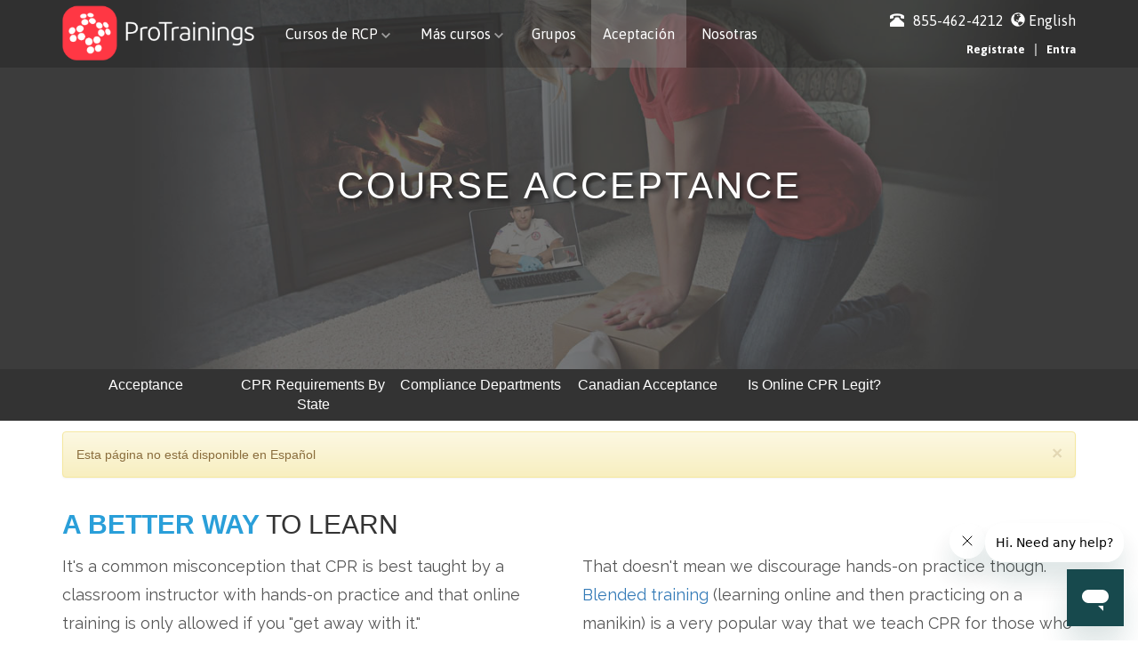

--- FILE ---
content_type: text/html; charset=utf-8
request_url: https://www.protrainings.com/es/acceptance
body_size: 115864
content:
<!DOCTYPE html PUBLIC "-//W3C//DTD XHTML 1.0 Strict//EN"
    "http://www.w3.org/TR/xhtml1/DTD/xhtml1-strict.dtd">
<html xmlns="http://www.w3.org/1999/xhtml" xmlns:v="urn:schemas-microsoft-com:vml" lang="en" xml:lang="en" xmlns:fb="http://www.facebook.com/2008/fbml">
  <head>
    <title>CPR Compliance and Acceptance with ProTrainings Certifications</title>
<script>
//<![CDATA[
window.gon={};gon.environment="production";gon.login_required=false;gon.logged_in=false;gon.course_group=1;gon.course_group_country_code="US";gon.current_course=1;gon.ie8=false;
//]]>
</script>
<script>
//<![CDATA[
window.gon={};gon.environment="production";gon.login_required=false;gon.logged_in=false;gon.course_group=1;gon.course_group_country_code="US";gon.current_course=1;gon.ie8=false;
//]]>
</script>

<meta name="viewport" content="width=device-width, initial-scale=1.0" />
<meta name="description" content="Certification cards from ProTrainings meet guidelines set forth by OSHA, ECC/ILCOR, and the American Heart. Courses are nationally accepted and recognized." />
<meta name="keywords" content="" />
<meta name="robots" content="index,follow" />
<meta http-equiv="Content-Type" content="text/html; charset=utf-8"/>  
<meta name="google-site-verification" content="t6xR05JezAIv1W3IDCbLHbFrRRKrdwsbteOGR6ysqBY" />
<meta name="y_key" content="031836543dd17210">
<meta http-equiv="X-UA-Compatible" content="IE=edge" />
<meta name="referrer" content="always" />


<link rel="canonical" href="https://www.protrainings.com/acceptance" />


<script type="text/javascript">
	var fb_app_id = '245330748823922';
</script>

<!-- Do not delete - placeholder for personalizations -->
<!-- personalization_css -->

  <!-- We are no longer showing the TQUK icon with users who are with TQUK. Keith said "it looks a bit messy and they have not really adopted it that much" 5/15/18 -->
  <!-- <link rel="shortcut icon" href="" /> -->
  <link rel="shortcut icon" href="/favicon-us.png" />
<script>
//<![CDATA[
var current_language = 'en'; var available_languages = ["en", "es"];
//]]>
</script>

<link rel="stylesheet" media="all" href="/assets/application-0d2ae201688d437f67d032ae1482ce5c3d4a8928515cf7a865bb6239fab3c98e.css" />
<!--[if lte IE 9]>
<link rel="stylesheet" media="all" href="/assets/application_split2-978e6706d2303609c0912234bb45dfb21eb12e71e0ceede8569c87ab6c895593.css" />
<link rel="stylesheet" media="all" href="/assets/application_split3-5d85cad3367f6b7b70e226bec36cda9e4c91379c90c51b9f93094bfbaca2ba52.css" />
<![endif]-->

  <script src="/assets/application-0f975c2134119644456679052138e34ba9ecba7e15464ec8b36d5bef4829407f.js"></script>
	<script src="https://src.litix.io/videojs/3/videojs-mux.js"></script>
	
  

<script>
//<![CDATA[
var AUTH_TOKEN = "Vug0Klup8N3SC6Q8eakO1knJjtosMYUO_l_wl4wn96JftQHwdvLR9XS467C8BKIJh7Gn__zBOR7G8_0iCvJmQQ";
//]]>
</script>
<meta name="csrf-param" content="authenticity_token" />
<meta name="csrf-token" content="t37wa_ITH-fKlJ_Z1FSpGl-gQzPlQV_3beBRW1XMmca-I8Wx30g-z2wn0FUR-QXFkdhqFjWx4-dVTFzu0xkIJQ" />


  <script>
    // Posthog
    !function(t,e){var o,n,p,r;e.__SV||(window.posthog=e,e._i=[],e.init=function(i,s,a){function g(t,e){var o=e.split(".");2==o.length&&(t=t[o[0]],e=o[1]),t[e]=function(){t.push([e].concat(Array.prototype.slice.call(arguments,0)))}}(p=t.createElement("script")).type="text/javascript",p.crossOrigin="anonymous",p.async=!0,p.src=s.api_host.replace(".i.posthog.com","-assets.i.posthog.com")+"/static/array.js",(r=t.getElementsByTagName("script")[0]).parentNode.insertBefore(p,r);var u=e;for(void 0!==a?u=e[a]=[]:a="posthog",u.people=u.people||[],u.toString=function(t){var e="posthog";return"posthog"!==a&&(e+="."+a),t||(e+=" (stub)"),e},u.people.toString=function(){return u.toString(1)+".people (stub)"},o="init capture register register_once register_for_session unregister unregister_for_session getFeatureFlag getFeatureFlagPayload isFeatureEnabled reloadFeatureFlags updateEarlyAccessFeatureEnrollment getEarlyAccessFeatures on onFeatureFlags onSessionId getSurveys getActiveMatchingSurveys renderSurvey canRenderSurvey identify setPersonProperties group resetGroups setPersonPropertiesForFlags resetPersonPropertiesForFlags setGroupPropertiesForFlags resetGroupPropertiesForFlags reset get_distinct_id getGroups get_session_id get_session_replay_url alias set_config startSessionRecording stopSessionRecording sessionRecordingStarted captureException loadToolbar get_property getSessionProperty createPersonProfile opt_in_capturing opt_out_capturing has_opted_in_capturing has_opted_out_capturing clear_opt_in_out_capturing debug getPageViewId captureTraceFeedback captureTraceMetric".split(" "),n=0;n<o.length;n++)g(u,o[n]);e._i.push([i,s,a])},e.__SV=1)}(document,window.posthog||[]);
    posthog.init('phc_4OfIoZq9sKVDix0wEVQTNapGz93SmLgVV6YOKTgvwXQ', {
      api_host: 'https://us.i.posthog.com',
      person_profiles: 'identified_only',
      before_send: function(event) {
        let sample = 0.05

        if (window.location.hostname === 'www.protrainings.com') {
          // 100% sampling for the main site
          return event
        } else {
          // 5% sampling for marketing sites
          if (Math.random() < sample) {
              return event
          } else {
              return null // Drop the event
          }
        }
      }
    })
      posthog.identify('c5853090-854c-48d7-9b88-a97800a11095', {});
  </script>

  <!-- Twitter universal website tag code -->
  <script>
  !function(e,t,n,s,u,a){e.twq||(s=e.twq=function(){s.exe?s.exe.apply(s,arguments):s.queue.push(arguments);
  },s.version='1.1',s.queue=[],u=t.createElement(n),u.async=!0,u.src='//static.ads-twitter.com/uwt.js',
  a=t.getElementsByTagName(n)[0],a.parentNode.insertBefore(u,a))}(window,document,'script');
  // Insert Twitter Pixel ID and Standard Event data below
  twq('init','o6tr9');
  twq('track','PageView');
  </script>
  <!-- End Twitter universal website tag code -->  

    <!-- Facebook Pixel Code -->
    <script>
      !function(f,b,e,v,n,t,s)
      {if(f.fbq)return;n=f.fbq=function(){n.callMethod?
      n.callMethod.apply(n,arguments):n.queue.push(arguments)};
      if(!f._fbq)f._fbq=n;n.push=n;n.loaded=!0;n.version='2.0';
      n.queue=[];t=b.createElement(e);t.async=!0;
      t.src=v;s=b.getElementsByTagName(e)[0];
      s.parentNode.insertBefore(t,s)}(window, document,'script',
      'https://connect.facebook.net/en_US/fbevents.js');
      fbq('init', '1430928027149081');
    </script>
    <noscript>
      <img height="1" width="1" style="display:none" 
          src="https://www.facebook.com/tr?id=1430928027149081&ev=PageView&noscript=1"/>
    </noscript>
    <!-- End Facebook Pixel Code -->

<script type="text/javascript">
  window.addEventListener('load', function () {
  });
  
    if ( typeof parent.courseDir == "undefined" ) {
      window.fbAsyncInit = function() {
        // init the FB JS SDK
        FB.init({
          appId      : fb_app_id,                             // App ID from the app dashboard
          status     : true,                                  // Check Facebook Login status
          xfbml      : true                                   // Look for social plugins on the page
        });

        // Additional initialization code such as adding Event Listeners goes here
      };

      // Load the SDK asynchronously
      (function(){
        // If we've already installed the SDK, we're done
        if (document.getElementById('facebook-jssdk')) {return;}

        // Get the first script element, which we'll use to find the parent node
        var firstScriptElement = document.getElementsByTagName('script')[0];

        // Create a new script element and set its id
        var facebookJS = document.createElement('script'); 
        facebookJS.id = 'facebook-jssdk';

        // Set the new script's source to the source of the Facebook JS SDK
        if (current_language === 'es') {
          facebookJS.src = '//connect.facebook.net/es_LA/all.js';
        } else {
          facebookJS.src = '//connect.facebook.net/en_US/all.js';
        }

        // Insert the Facebook JS SDK into the DOM
        firstScriptElement.parentNode.insertBefore(facebookJS, firstScriptElement);
      }());
    }

</script>




  <!-- Global site tag (gtag.js) - Google Ads -->
  <script async src="https://www.googletagmanager.com/gtag/js?id=AW-1071842479"></script>
  <script>
    window.dataLayer = window.dataLayer || [];
    function gtag(){dataLayer.push(arguments);}
    gtag('js', new Date());

    gtag('config', 'AW-1071842479', {
			'user_id': 'c5853090-854c-48d7-9b88-a97800a11095',
			'allow_enhanced_conversions': true
		});
    gtag('config', 'G-PC9LJVQMCD', {
			'user_id': 'c5853090-854c-48d7-9b88-a97800a11095',
			'allow_enhanced_conversions': true
		});
    gtag('config', 'G-DSR2X0FV6D', {
			'user_id': 'c5853090-854c-48d7-9b88-a97800a11095',
			'allow_enhanced_conversions': true
		});
  </script>

<!--[if IE 8]>
  <script src="/javascripts/respond.min.js" type="text/javascript"></script>
<![endif]-->

<script async src="/javascripts/pt_analytics.js" type="text/javascript"></script>
<script type="text/javascript">
	if (typeof ptAnalytics !== 'undefined') {
		ptAnalytics.init('', '', '').then(
			function(values) {
			},
			function(error) {
				// NO-OP for now
			}
		)
	}
</script>





    
  </head>
  <body id='' class='not_partner acceptance_controller index_action us_site learn_page course_menu us'>

    

        



<div class="container hidden-print">
  <nav class="navbar main-navbar navbar-fixed-top  navbar-emberly" id="main_site_navigation" role="navigation">
    <div class="container" id="main_site_container">
  		<div class="navbar-header">
    			<button type="button" class="navbar-toggle" id="main_site_toggle" data-toggle="collapse" data-target=".main-navbar-collapse">
    				<span class="sr-only">Toggle navigation</span>
    				<span class="icon-bar"></span>
    				<span class="icon-bar"></span>
    				<span class="icon-bar"></span>
    			</button>
  			<ul class="nav nav-pills" id="main_navigation_header">
            <a href="/" id="logo_on_nav_link">
      				<li id="logo_on_nav">
    								<img alt="ProTrainings" src="https://cdn.protrainings.com/assets/banner-logo-us-white-b8119d76cef83146cf8b7513ad5d2d29ec70db426d0e3a8618bc426dee5f0a7f.png" />
                    <!-- We are no longer showing the TQUK icon with users who are with TQUK. Keith said "it looks a bit messy and they have not really adopted it that much" 5/15/18 -->
                    <!-- <div id="tquk_logo_bg"><img src='' alt='' /></div> -->
              </li>
            </a>
  			</ul>
  	  </div>
		
      <div class="navbar-collapse main-navbar-collapse collapse overthrow" id="main_navigation_list">
    			<ul class="nav navbar-nav" id="main_navigation_links">
              
<script>
  jQuery( document ).ready(function($) {
      const $dropdown = $(".dropdown.dropdown-cpr-courses");
      const $dropdownToggle = $(".dropdown-toggle");
      const $dropdownMenu = $(".dropdown-menu");
      const showClass = "show";

      $(window).on("load resize", function() {
        if (this.matchMedia("(min-width: 768px)").matches) {
          $dropdown.hover(
            function() {
              const $this = $(this);
              $this.addClass(showClass);
              $this.find($dropdownToggle).attr("aria-expanded", "true");
              $this.find($dropdownMenu).addClass(showClass);
            },
            function() {
              const $this = $(this);
              $this.removeClass(showClass);
              $this.find($dropdownToggle).attr("aria-expanded", "false");
              $this.find($dropdownMenu).removeClass(showClass);
            }
          );
        } else {
          $dropdown.off("mouseenter mouseleave");
        }
      });
    });
</script>

<style>
li.nav-item.dropdown .dropdown-custom .course-column a.dropdown-item.highlighted::before{
  content: 'Más populares' !important;
}
</style>

<li class="nav-item dropdown dropdown-cpr-courses">
    <a class="nav-link dropdown-toggle" href="#" id="navbarCPRDropdown" role="button" data-toggle="dropdown" aria-haspopup="true" aria-expanded="false">
        Cursos de RCP
        <svg xmlns="http://www.w3.org/2000/svg" width="10" height="8" viewBox="0 0 15.875 10">
            <path id="Down_Chevron" data-name="Down Chevron" d="M1208.759,330.331l5.827-5.827,2.079,2.071-7.938,7.929-7.938-7.929,2.08-2.071,5.827,5.827Z" transform="translate(-1200.79 -324.504)" fill="#fff" fill-rule="evenodd" opacity="0.518"/>
        </svg>
    </a>
    <div class="dropdown-menu p-0 dropdown-custom" style="width: 650px;" aria-labelledby="navbarCPRDropdown">
      <!-- Add the background blur for users who are not logged in and are not admins -->
      <div class="dropdown-screen-bg-blur"></div>
    <div class="dropdown-container">
    <div class="row row-eq-height m-0">
        <div class="col-7 col-xs-12 col-sm-7 course-column">
        <div class="col-header">
            <h3>Cursos de RCP</h3>
        </div> 
        <div class="col-body">
            <a class="dropdown-item highlighted" href="/courses/cpr">
                <svg xmlns="http://www.w3.org/2000/svg" width="30.547" height="27" viewBox="0 0 30.547 27">
  <g id="Icon" transform="translate(-490.453 -553)">
    <path id="Path_27357" data-name="Path 27357" d="M510.34,572.035l23.4.145s-12.127,5.24-22.4,24.258C505.49,596.4,510.34,572.035,510.34,572.035Z" transform="translate(-18 -18.25)" fill="#207dc9" opacity="0.113"/>
    <g id="Rectangle_216" data-name="Rectangle 216" transform="translate(491 553)" fill="none" stroke="#003462" stroke-linejoin="round" stroke-width="2">
      <rect width="30" height="27" rx="5" stroke="none"/>
      <rect x="1" y="1" width="28" height="25" rx="4" fill="none"/>
    </g>
    <g id="Polygon_4" data-name="Polygon 4" transform="translate(517 558) rotate(90)" fill="#fff" stroke-linecap="round" stroke-linejoin="round">
      <path d="M 12.87045955657959 15.00000381469727 L 5.129539966583252 15.00000381469727 C 4.411180019378662 15.00000381469727 3.765789985656738 14.62979412078857 3.403120040893555 14.00969409942627 C 3.040460109710693 13.38959407806396 3.034209966659546 12.64558410644531 3.386389970779419 12.01947402954102 L 7.256849765777588 5.138663768768311 C 7.615930080413818 4.500303745269775 8.267569541931152 4.119183540344238 9 4.119183540344238 C 9.732430458068848 4.119183540344238 10.38407039642334 4.500303745269775 10.74316024780273 5.138663768768311 L 14.61359977722168 12.01947402954102 C 14.96578979492188 12.64558410644531 14.95954036712646 13.38959407806396 14.59687995910645 14.00969409942627 C 14.23421001434326 14.62979412078857 13.5888204574585 15.00000381469727 12.87045955657959 15.00000381469727 Z" stroke="none"/>
      <path d="M 9 5.119183540344238 C 8.824150085449219 5.119183540344238 8.387209892272949 5.168853759765625 8.128419876098633 5.628923416137695 L 4.257969856262207 12.50974369049072 C 4.004150390625 12.96097373962402 4.17926025390625 13.3559741973877 4.266329765319824 13.50485420227051 C 4.353400230407715 13.65372371673584 4.611820220947266 14.00000381469727 5.12954044342041 14.00000381469727 L 12.87046051025391 14.00000381469727 C 13.38817977905273 14.00000381469727 13.64659976959229 13.65372371673584 13.73367023468018 13.50485420227051 C 13.82073974609375 13.3559741973877 13.995849609375 12.96097373962402 13.74203014373779 12.50973320007324 L 9.871580123901367 5.628933906555176 C 9.612790107727051 5.168853759765625 9.175849914550781 5.119183540344238 9 5.119183540344238 M 9 3.119183540344238 C 10.0206356048584 3.119183540344238 11.04126930236816 3.628923416137695 11.61472988128662 4.648404121398926 L 15.48517990112305 11.52921390533447 C 16.61008071899414 13.52902412414551 15.16493988037109 16.00000381469727 12.87046051025391 16.00000381469727 L 5.12954044342041 16.00000381469727 C 2.835060119628906 16.00000381469727 1.389919281005859 13.52902412414551 2.514820098876953 11.52921390533447 L 6.385270118713379 4.648404121398926 C 6.95872974395752 3.628923416137695 7.979365348815918 3.119183540344238 9 3.119183540344238 Z" stroke="none" fill="#003462"/>
    </g>
  </g>
</svg>
                CPR Only
            </a>
            <a class="dropdown-item " href="/courses/cpr-first-aid">
                <svg xmlns="http://www.w3.org/2000/svg" width="30.547" height="27" viewBox="0 0 30.547 27">
  <g id="Icon" transform="translate(-490.453 -553)">
    <path id="Path_27357" data-name="Path 27357" d="M510.34,572.035l23.4.145s-12.127,5.24-22.4,24.258C505.49,596.4,510.34,572.035,510.34,572.035Z" transform="translate(-18 -18.25)" fill="#207dc9" opacity="0.113"/>
    <g id="Rectangle_216" data-name="Rectangle 216" transform="translate(491 553)" fill="none" stroke="#003462" stroke-linejoin="round" stroke-width="2">
      <rect width="30" height="27" rx="5" stroke="none"/>
      <rect x="1" y="1" width="28" height="25" rx="4" fill="none"/>
    </g>
    <g id="Polygon_4" data-name="Polygon 4" transform="translate(517 558) rotate(90)" fill="#fff" stroke-linecap="round" stroke-linejoin="round">
      <path d="M 12.87045955657959 15.00000381469727 L 5.129539966583252 15.00000381469727 C 4.411180019378662 15.00000381469727 3.765789985656738 14.62979412078857 3.403120040893555 14.00969409942627 C 3.040460109710693 13.38959407806396 3.034209966659546 12.64558410644531 3.386389970779419 12.01947402954102 L 7.256849765777588 5.138663768768311 C 7.615930080413818 4.500303745269775 8.267569541931152 4.119183540344238 9 4.119183540344238 C 9.732430458068848 4.119183540344238 10.38407039642334 4.500303745269775 10.74316024780273 5.138663768768311 L 14.61359977722168 12.01947402954102 C 14.96578979492188 12.64558410644531 14.95954036712646 13.38959407806396 14.59687995910645 14.00969409942627 C 14.23421001434326 14.62979412078857 13.5888204574585 15.00000381469727 12.87045955657959 15.00000381469727 Z" stroke="none"/>
      <path d="M 9 5.119183540344238 C 8.824150085449219 5.119183540344238 8.387209892272949 5.168853759765625 8.128419876098633 5.628923416137695 L 4.257969856262207 12.50974369049072 C 4.004150390625 12.96097373962402 4.17926025390625 13.3559741973877 4.266329765319824 13.50485420227051 C 4.353400230407715 13.65372371673584 4.611820220947266 14.00000381469727 5.12954044342041 14.00000381469727 L 12.87046051025391 14.00000381469727 C 13.38817977905273 14.00000381469727 13.64659976959229 13.65372371673584 13.73367023468018 13.50485420227051 C 13.82073974609375 13.3559741973877 13.995849609375 12.96097373962402 13.74203014373779 12.50973320007324 L 9.871580123901367 5.628933906555176 C 9.612790107727051 5.168853759765625 9.175849914550781 5.119183540344238 9 5.119183540344238 M 9 3.119183540344238 C 10.0206356048584 3.119183540344238 11.04126930236816 3.628923416137695 11.61472988128662 4.648404121398926 L 15.48517990112305 11.52921390533447 C 16.61008071899414 13.52902412414551 15.16493988037109 16.00000381469727 12.87046051025391 16.00000381469727 L 5.12954044342041 16.00000381469727 C 2.835060119628906 16.00000381469727 1.389919281005859 13.52902412414551 2.514820098876953 11.52921390533447 L 6.385270118713379 4.648404121398926 C 6.95872974395752 3.628923416137695 7.979365348815918 3.119183540344238 9 3.119183540344238 Z" stroke="none" fill="#003462"/>
    </g>
  </g>
</svg>
                CPR + First Aid
            </a>
            <a class="dropdown-item " href="/courses/bls">
                <svg xmlns="http://www.w3.org/2000/svg" width="30.547" height="27" viewBox="0 0 30.547 27">
  <g id="Icon" transform="translate(-490.453 -553)">
    <path id="Path_27357" data-name="Path 27357" d="M510.34,572.035l23.4.145s-12.127,5.24-22.4,24.258C505.49,596.4,510.34,572.035,510.34,572.035Z" transform="translate(-18 -18.25)" fill="#207dc9" opacity="0.113"/>
    <g id="Rectangle_216" data-name="Rectangle 216" transform="translate(491 553)" fill="none" stroke="#003462" stroke-linejoin="round" stroke-width="2">
      <rect width="30" height="27" rx="5" stroke="none"/>
      <rect x="1" y="1" width="28" height="25" rx="4" fill="none"/>
    </g>
    <g id="Polygon_4" data-name="Polygon 4" transform="translate(517 558) rotate(90)" fill="#fff" stroke-linecap="round" stroke-linejoin="round">
      <path d="M 12.87045955657959 15.00000381469727 L 5.129539966583252 15.00000381469727 C 4.411180019378662 15.00000381469727 3.765789985656738 14.62979412078857 3.403120040893555 14.00969409942627 C 3.040460109710693 13.38959407806396 3.034209966659546 12.64558410644531 3.386389970779419 12.01947402954102 L 7.256849765777588 5.138663768768311 C 7.615930080413818 4.500303745269775 8.267569541931152 4.119183540344238 9 4.119183540344238 C 9.732430458068848 4.119183540344238 10.38407039642334 4.500303745269775 10.74316024780273 5.138663768768311 L 14.61359977722168 12.01947402954102 C 14.96578979492188 12.64558410644531 14.95954036712646 13.38959407806396 14.59687995910645 14.00969409942627 C 14.23421001434326 14.62979412078857 13.5888204574585 15.00000381469727 12.87045955657959 15.00000381469727 Z" stroke="none"/>
      <path d="M 9 5.119183540344238 C 8.824150085449219 5.119183540344238 8.387209892272949 5.168853759765625 8.128419876098633 5.628923416137695 L 4.257969856262207 12.50974369049072 C 4.004150390625 12.96097373962402 4.17926025390625 13.3559741973877 4.266329765319824 13.50485420227051 C 4.353400230407715 13.65372371673584 4.611820220947266 14.00000381469727 5.12954044342041 14.00000381469727 L 12.87046051025391 14.00000381469727 C 13.38817977905273 14.00000381469727 13.64659976959229 13.65372371673584 13.73367023468018 13.50485420227051 C 13.82073974609375 13.3559741973877 13.995849609375 12.96097373962402 13.74203014373779 12.50973320007324 L 9.871580123901367 5.628933906555176 C 9.612790107727051 5.168853759765625 9.175849914550781 5.119183540344238 9 5.119183540344238 M 9 3.119183540344238 C 10.0206356048584 3.119183540344238 11.04126930236816 3.628923416137695 11.61472988128662 4.648404121398926 L 15.48517990112305 11.52921390533447 C 16.61008071899414 13.52902412414551 15.16493988037109 16.00000381469727 12.87046051025391 16.00000381469727 L 5.12954044342041 16.00000381469727 C 2.835060119628906 16.00000381469727 1.389919281005859 13.52902412414551 2.514820098876953 11.52921390533447 L 6.385270118713379 4.648404121398926 C 6.95872974395752 3.628923416137695 7.979365348815918 3.119183540344238 9 3.119183540344238 Z" stroke="none" fill="#003462"/>
    </g>
  </g>
</svg>
                Healthcare BLS
            </a>
            <a class="dropdown-item " href="/courses/cpr-instructor">
                <svg xmlns="http://www.w3.org/2000/svg" width="30.547" height="27" viewBox="0 0 30.547 27">
  <g id="Icon" transform="translate(-490.453 -553)">
    <path id="Path_27357" data-name="Path 27357" d="M510.34,572.035l23.4.145s-12.127,5.24-22.4,24.258C505.49,596.4,510.34,572.035,510.34,572.035Z" transform="translate(-18 -18.25)" fill="#207dc9" opacity="0.113"/>
    <g id="Rectangle_216" data-name="Rectangle 216" transform="translate(491 553)" fill="none" stroke="#003462" stroke-linejoin="round" stroke-width="2">
      <rect width="30" height="27" rx="5" stroke="none"/>
      <rect x="1" y="1" width="28" height="25" rx="4" fill="none"/>
    </g>
    <g id="Polygon_4" data-name="Polygon 4" transform="translate(517 558) rotate(90)" fill="#fff" stroke-linecap="round" stroke-linejoin="round">
      <path d="M 12.87045955657959 15.00000381469727 L 5.129539966583252 15.00000381469727 C 4.411180019378662 15.00000381469727 3.765789985656738 14.62979412078857 3.403120040893555 14.00969409942627 C 3.040460109710693 13.38959407806396 3.034209966659546 12.64558410644531 3.386389970779419 12.01947402954102 L 7.256849765777588 5.138663768768311 C 7.615930080413818 4.500303745269775 8.267569541931152 4.119183540344238 9 4.119183540344238 C 9.732430458068848 4.119183540344238 10.38407039642334 4.500303745269775 10.74316024780273 5.138663768768311 L 14.61359977722168 12.01947402954102 C 14.96578979492188 12.64558410644531 14.95954036712646 13.38959407806396 14.59687995910645 14.00969409942627 C 14.23421001434326 14.62979412078857 13.5888204574585 15.00000381469727 12.87045955657959 15.00000381469727 Z" stroke="none"/>
      <path d="M 9 5.119183540344238 C 8.824150085449219 5.119183540344238 8.387209892272949 5.168853759765625 8.128419876098633 5.628923416137695 L 4.257969856262207 12.50974369049072 C 4.004150390625 12.96097373962402 4.17926025390625 13.3559741973877 4.266329765319824 13.50485420227051 C 4.353400230407715 13.65372371673584 4.611820220947266 14.00000381469727 5.12954044342041 14.00000381469727 L 12.87046051025391 14.00000381469727 C 13.38817977905273 14.00000381469727 13.64659976959229 13.65372371673584 13.73367023468018 13.50485420227051 C 13.82073974609375 13.3559741973877 13.995849609375 12.96097373962402 13.74203014373779 12.50973320007324 L 9.871580123901367 5.628933906555176 C 9.612790107727051 5.168853759765625 9.175849914550781 5.119183540344238 9 5.119183540344238 M 9 3.119183540344238 C 10.0206356048584 3.119183540344238 11.04126930236816 3.628923416137695 11.61472988128662 4.648404121398926 L 15.48517990112305 11.52921390533447 C 16.61008071899414 13.52902412414551 15.16493988037109 16.00000381469727 12.87046051025391 16.00000381469727 L 5.12954044342041 16.00000381469727 C 2.835060119628906 16.00000381469727 1.389919281005859 13.52902412414551 2.514820098876953 11.52921390533447 L 6.385270118713379 4.648404121398926 C 6.95872974395752 3.628923416137695 7.979365348815918 3.119183540344238 9 3.119183540344238 Z" stroke="none" fill="#003462"/>
    </g>
  </g>
</svg>
                Instructor / Skill Evaluator
            </a>
            <a class="dropdown-item " href="/courses/cpr/recertification">
                <svg xmlns="http://www.w3.org/2000/svg" width="30.547" height="27" viewBox="0 0 30.547 27">
  <g id="Icon" transform="translate(-490.453 -553)">
    <path id="Path_27357" data-name="Path 27357" d="M510.34,572.035l23.4.145s-12.127,5.24-22.4,24.258C505.49,596.4,510.34,572.035,510.34,572.035Z" transform="translate(-18 -18.25)" fill="#207dc9" opacity="0.113"/>
    <g id="Rectangle_216" data-name="Rectangle 216" transform="translate(491 553)" fill="none" stroke="#003462" stroke-linejoin="round" stroke-width="2">
      <rect width="30" height="27" rx="5" stroke="none"/>
      <rect x="1" y="1" width="28" height="25" rx="4" fill="none"/>
    </g>
    <g id="Polygon_4" data-name="Polygon 4" transform="translate(517 558) rotate(90)" fill="#fff" stroke-linecap="round" stroke-linejoin="round">
      <path d="M 12.87045955657959 15.00000381469727 L 5.129539966583252 15.00000381469727 C 4.411180019378662 15.00000381469727 3.765789985656738 14.62979412078857 3.403120040893555 14.00969409942627 C 3.040460109710693 13.38959407806396 3.034209966659546 12.64558410644531 3.386389970779419 12.01947402954102 L 7.256849765777588 5.138663768768311 C 7.615930080413818 4.500303745269775 8.267569541931152 4.119183540344238 9 4.119183540344238 C 9.732430458068848 4.119183540344238 10.38407039642334 4.500303745269775 10.74316024780273 5.138663768768311 L 14.61359977722168 12.01947402954102 C 14.96578979492188 12.64558410644531 14.95954036712646 13.38959407806396 14.59687995910645 14.00969409942627 C 14.23421001434326 14.62979412078857 13.5888204574585 15.00000381469727 12.87045955657959 15.00000381469727 Z" stroke="none"/>
      <path d="M 9 5.119183540344238 C 8.824150085449219 5.119183540344238 8.387209892272949 5.168853759765625 8.128419876098633 5.628923416137695 L 4.257969856262207 12.50974369049072 C 4.004150390625 12.96097373962402 4.17926025390625 13.3559741973877 4.266329765319824 13.50485420227051 C 4.353400230407715 13.65372371673584 4.611820220947266 14.00000381469727 5.12954044342041 14.00000381469727 L 12.87046051025391 14.00000381469727 C 13.38817977905273 14.00000381469727 13.64659976959229 13.65372371673584 13.73367023468018 13.50485420227051 C 13.82073974609375 13.3559741973877 13.995849609375 12.96097373962402 13.74203014373779 12.50973320007324 L 9.871580123901367 5.628933906555176 C 9.612790107727051 5.168853759765625 9.175849914550781 5.119183540344238 9 5.119183540344238 M 9 3.119183540344238 C 10.0206356048584 3.119183540344238 11.04126930236816 3.628923416137695 11.61472988128662 4.648404121398926 L 15.48517990112305 11.52921390533447 C 16.61008071899414 13.52902412414551 15.16493988037109 16.00000381469727 12.87046051025391 16.00000381469727 L 5.12954044342041 16.00000381469727 C 2.835060119628906 16.00000381469727 1.389919281005859 13.52902412414551 2.514820098876953 11.52921390533447 L 6.385270118713379 4.648404121398926 C 6.95872974395752 3.628923416137695 7.979365348815918 3.119183540344238 9 3.119183540344238 Z" stroke="none" fill="#003462"/>
    </g>
  </g>
</svg>
                CPR Recertification
            </a>
            <a class="dropdown-item " href="/courses/pets">
                <svg xmlns="http://www.w3.org/2000/svg" width="30.547" height="27" viewBox="0 0 30.547 27">
  <g id="Icon" transform="translate(-490.453 -553)">
    <path id="Path_27357" data-name="Path 27357" d="M510.34,572.035l23.4.145s-12.127,5.24-22.4,24.258C505.49,596.4,510.34,572.035,510.34,572.035Z" transform="translate(-18 -18.25)" fill="#207dc9" opacity="0.113"/>
    <g id="Rectangle_216" data-name="Rectangle 216" transform="translate(491 553)" fill="none" stroke="#003462" stroke-linejoin="round" stroke-width="2">
      <rect width="30" height="27" rx="5" stroke="none"/>
      <rect x="1" y="1" width="28" height="25" rx="4" fill="none"/>
    </g>
    <g id="Polygon_4" data-name="Polygon 4" transform="translate(517 558) rotate(90)" fill="#fff" stroke-linecap="round" stroke-linejoin="round">
      <path d="M 12.87045955657959 15.00000381469727 L 5.129539966583252 15.00000381469727 C 4.411180019378662 15.00000381469727 3.765789985656738 14.62979412078857 3.403120040893555 14.00969409942627 C 3.040460109710693 13.38959407806396 3.034209966659546 12.64558410644531 3.386389970779419 12.01947402954102 L 7.256849765777588 5.138663768768311 C 7.615930080413818 4.500303745269775 8.267569541931152 4.119183540344238 9 4.119183540344238 C 9.732430458068848 4.119183540344238 10.38407039642334 4.500303745269775 10.74316024780273 5.138663768768311 L 14.61359977722168 12.01947402954102 C 14.96578979492188 12.64558410644531 14.95954036712646 13.38959407806396 14.59687995910645 14.00969409942627 C 14.23421001434326 14.62979412078857 13.5888204574585 15.00000381469727 12.87045955657959 15.00000381469727 Z" stroke="none"/>
      <path d="M 9 5.119183540344238 C 8.824150085449219 5.119183540344238 8.387209892272949 5.168853759765625 8.128419876098633 5.628923416137695 L 4.257969856262207 12.50974369049072 C 4.004150390625 12.96097373962402 4.17926025390625 13.3559741973877 4.266329765319824 13.50485420227051 C 4.353400230407715 13.65372371673584 4.611820220947266 14.00000381469727 5.12954044342041 14.00000381469727 L 12.87046051025391 14.00000381469727 C 13.38817977905273 14.00000381469727 13.64659976959229 13.65372371673584 13.73367023468018 13.50485420227051 C 13.82073974609375 13.3559741973877 13.995849609375 12.96097373962402 13.74203014373779 12.50973320007324 L 9.871580123901367 5.628933906555176 C 9.612790107727051 5.168853759765625 9.175849914550781 5.119183540344238 9 5.119183540344238 M 9 3.119183540344238 C 10.0206356048584 3.119183540344238 11.04126930236816 3.628923416137695 11.61472988128662 4.648404121398926 L 15.48517990112305 11.52921390533447 C 16.61008071899414 13.52902412414551 15.16493988037109 16.00000381469727 12.87046051025391 16.00000381469727 L 5.12954044342041 16.00000381469727 C 2.835060119628906 16.00000381469727 1.389919281005859 13.52902412414551 2.514820098876953 11.52921390533447 L 6.385270118713379 4.648404121398926 C 6.95872974395752 3.628923416137695 7.979365348815918 3.119183540344238 9 3.119183540344238 Z" stroke="none" fill="#003462"/>
    </g>
  </g>
</svg>
                Pet CPR
            </a>
        </div>
        </div>
        <div class="col-5 col-xs-12 col-sm-5 resource-column"> 
        <div class="col-header">
            <h3>Recursos para el RCP</h3>
        </div> 
        <div class="col-body">
            <h4>Métodos de capacitación</h4>
            <a class="dropdown-item" href="/courses/cpr/online-cpr-training/">Capacitación en línea sobre RCP</a><br/>
            <a class="dropdown-item" href="/courses/cpr/blended-cpr-training/">
                RCP Semipresencial capacitación
            </a><br/>
            <a class="dropdown-item" href="/courses/cpr/classroom-cpr-training/">
                RCP aula capacitación
            </a><br/>
            <div class="spacer"></div>
            <h4>Recursos adicionales</h4>
            <a class="dropdown-item" href="/courses/free-cpr-training">
                Capacitación Gratuita
            </a><br/>
            <a class="dropdown-item" href="/business">
                RCP para grupos
            </a><br/>
          <a class="dropdown-item" href="/courses/cpr/university-cpr-training">
            RCP para universidades
          </a><br/>
        </div>
        </div>
    </div>
    </div>
</li>

             

<script>
  jQuery( document ).ready(function($) {
      const $dropdown = $(".dropdown.dropdown-more-courses");
      const $dropdownToggle = $(".dropdown-toggle");
      const $dropdownMenu = $(".dropdown-menu");
      const showClass = "show";

      $(window).on("load resize", function() {
        if (this.matchMedia("(min-width: 768px)").matches) {
          $dropdown.click(
            function() {
              const $this = $(this);
              $this.addClass(showClass);
              $this.find($dropdownToggle).attr("aria-expanded", "true");
              $this.find($dropdownMenu).addClass(showClass);
            },
            function() {
              const $this = $(this);
              $this.removeClass(showClass);
              $this.find($dropdownToggle).attr("aria-expanded", "false");
              $this.find($dropdownMenu).removeClass(showClass);
            }
          );
        } else {
          $dropdown.off("mouseenter mouseleave");
        }
      });
    });
</script>

<li class="nav-item dropdown dropdown-more-courses">
  <a class="nav-link dropdown-toggle" href="#" id="navbarDropdown" role="button" data-toggle="dropdown" aria-haspopup="true" aria-expanded="false">
    Más cursos
      <svg xmlns="http://www.w3.org/2000/svg" width="10" height="8" viewBox="0 0 15.875 10">
      <path id="Down_Chevron" data-name="Down Chevron" d="M1208.759,330.331l5.827-5.827,2.079,2.071-7.938,7.929-7.938-7.929,2.08-2.071,5.827,5.827Z" transform="translate(-1200.79 -324.504)" fill="#fff" fill-rule="evenodd" opacity="0.518"/>
    </svg>
  </a>
  <div class="dropdown-menu p-0 dropdown-custom" style="width: 900px;" aria-labelledby="navbarDropdown">
      <!-- Add the background blur for users who are not logged in and are not admins -->
      <div class="dropdown-screen-bg-blur"></div>
    <div class="dropdown-container">
    <div class="row row-eq-height m-0">
      <div class="col-4 col-xs-12 col-sm-4 course-column">
        <div class="col-header">
            <h3>Médico</h3>
        </div> 
        <div class="col-body">
            <a class="dropdown-item " href="/courses/hipaa">
              <svg xmlns="http://www.w3.org/2000/svg" width="30.547" height="27" viewBox="0 0 30.547 27">
  <g id="Icon" transform="translate(-490.453 -553)">
    <path id="Path_27357" data-name="Path 27357" d="M510.34,572.035l23.4.145s-12.127,5.24-22.4,24.258C505.49,596.4,510.34,572.035,510.34,572.035Z" transform="translate(-18 -18.25)" fill="#207dc9" opacity="0.113"/>
    <g id="Rectangle_216" data-name="Rectangle 216" transform="translate(491 553)" fill="none" stroke="#003462" stroke-linejoin="round" stroke-width="2">
      <rect width="30" height="27" rx="5" stroke="none"/>
      <rect x="1" y="1" width="28" height="25" rx="4" fill="none"/>
    </g>
    <g id="Polygon_4" data-name="Polygon 4" transform="translate(517 558) rotate(90)" fill="#fff" stroke-linecap="round" stroke-linejoin="round">
      <path d="M 12.87045955657959 15.00000381469727 L 5.129539966583252 15.00000381469727 C 4.411180019378662 15.00000381469727 3.765789985656738 14.62979412078857 3.403120040893555 14.00969409942627 C 3.040460109710693 13.38959407806396 3.034209966659546 12.64558410644531 3.386389970779419 12.01947402954102 L 7.256849765777588 5.138663768768311 C 7.615930080413818 4.500303745269775 8.267569541931152 4.119183540344238 9 4.119183540344238 C 9.732430458068848 4.119183540344238 10.38407039642334 4.500303745269775 10.74316024780273 5.138663768768311 L 14.61359977722168 12.01947402954102 C 14.96578979492188 12.64558410644531 14.95954036712646 13.38959407806396 14.59687995910645 14.00969409942627 C 14.23421001434326 14.62979412078857 13.5888204574585 15.00000381469727 12.87045955657959 15.00000381469727 Z" stroke="none"/>
      <path d="M 9 5.119183540344238 C 8.824150085449219 5.119183540344238 8.387209892272949 5.168853759765625 8.128419876098633 5.628923416137695 L 4.257969856262207 12.50974369049072 C 4.004150390625 12.96097373962402 4.17926025390625 13.3559741973877 4.266329765319824 13.50485420227051 C 4.353400230407715 13.65372371673584 4.611820220947266 14.00000381469727 5.12954044342041 14.00000381469727 L 12.87046051025391 14.00000381469727 C 13.38817977905273 14.00000381469727 13.64659976959229 13.65372371673584 13.73367023468018 13.50485420227051 C 13.82073974609375 13.3559741973877 13.995849609375 12.96097373962402 13.74203014373779 12.50973320007324 L 9.871580123901367 5.628933906555176 C 9.612790107727051 5.168853759765625 9.175849914550781 5.119183540344238 9 5.119183540344238 M 9 3.119183540344238 C 10.0206356048584 3.119183540344238 11.04126930236816 3.628923416137695 11.61472988128662 4.648404121398926 L 15.48517990112305 11.52921390533447 C 16.61008071899414 13.52902412414551 15.16493988037109 16.00000381469727 12.87046051025391 16.00000381469727 L 5.12954044342041 16.00000381469727 C 2.835060119628906 16.00000381469727 1.389919281005859 13.52902412414551 2.514820098876953 11.52921390533447 L 6.385270118713379 4.648404121398926 C 6.95872974395752 3.628923416137695 7.979365348815918 3.119183540344238 9 3.119183540344238 Z" stroke="none" fill="#003462"/>
    </g>
  </g>
</svg>
              HIPAA
            </a>
            <a class="dropdown-item " href="/courses/acls">
              <svg xmlns="http://www.w3.org/2000/svg" width="30.547" height="27" viewBox="0 0 30.547 27">
  <g id="Icon" transform="translate(-490.453 -553)">
    <path id="Path_27357" data-name="Path 27357" d="M510.34,572.035l23.4.145s-12.127,5.24-22.4,24.258C505.49,596.4,510.34,572.035,510.34,572.035Z" transform="translate(-18 -18.25)" fill="#207dc9" opacity="0.113"/>
    <g id="Rectangle_216" data-name="Rectangle 216" transform="translate(491 553)" fill="none" stroke="#003462" stroke-linejoin="round" stroke-width="2">
      <rect width="30" height="27" rx="5" stroke="none"/>
      <rect x="1" y="1" width="28" height="25" rx="4" fill="none"/>
    </g>
    <g id="Polygon_4" data-name="Polygon 4" transform="translate(517 558) rotate(90)" fill="#fff" stroke-linecap="round" stroke-linejoin="round">
      <path d="M 12.87045955657959 15.00000381469727 L 5.129539966583252 15.00000381469727 C 4.411180019378662 15.00000381469727 3.765789985656738 14.62979412078857 3.403120040893555 14.00969409942627 C 3.040460109710693 13.38959407806396 3.034209966659546 12.64558410644531 3.386389970779419 12.01947402954102 L 7.256849765777588 5.138663768768311 C 7.615930080413818 4.500303745269775 8.267569541931152 4.119183540344238 9 4.119183540344238 C 9.732430458068848 4.119183540344238 10.38407039642334 4.500303745269775 10.74316024780273 5.138663768768311 L 14.61359977722168 12.01947402954102 C 14.96578979492188 12.64558410644531 14.95954036712646 13.38959407806396 14.59687995910645 14.00969409942627 C 14.23421001434326 14.62979412078857 13.5888204574585 15.00000381469727 12.87045955657959 15.00000381469727 Z" stroke="none"/>
      <path d="M 9 5.119183540344238 C 8.824150085449219 5.119183540344238 8.387209892272949 5.168853759765625 8.128419876098633 5.628923416137695 L 4.257969856262207 12.50974369049072 C 4.004150390625 12.96097373962402 4.17926025390625 13.3559741973877 4.266329765319824 13.50485420227051 C 4.353400230407715 13.65372371673584 4.611820220947266 14.00000381469727 5.12954044342041 14.00000381469727 L 12.87046051025391 14.00000381469727 C 13.38817977905273 14.00000381469727 13.64659976959229 13.65372371673584 13.73367023468018 13.50485420227051 C 13.82073974609375 13.3559741973877 13.995849609375 12.96097373962402 13.74203014373779 12.50973320007324 L 9.871580123901367 5.628933906555176 C 9.612790107727051 5.168853759765625 9.175849914550781 5.119183540344238 9 5.119183540344238 M 9 3.119183540344238 C 10.0206356048584 3.119183540344238 11.04126930236816 3.628923416137695 11.61472988128662 4.648404121398926 L 15.48517990112305 11.52921390533447 C 16.61008071899414 13.52902412414551 15.16493988037109 16.00000381469727 12.87046051025391 16.00000381469727 L 5.12954044342041 16.00000381469727 C 2.835060119628906 16.00000381469727 1.389919281005859 13.52902412414551 2.514820098876953 11.52921390533447 L 6.385270118713379 4.648404121398926 C 6.95872974395752 3.628923416137695 7.979365348815918 3.119183540344238 9 3.119183540344238 Z" stroke="none" fill="#003462"/>
    </g>
  </g>
</svg>
              ACLS
            </a>
            <a class="dropdown-item " href="/courses/pals">
              <svg xmlns="http://www.w3.org/2000/svg" width="30.547" height="27" viewBox="0 0 30.547 27">
  <g id="Icon" transform="translate(-490.453 -553)">
    <path id="Path_27357" data-name="Path 27357" d="M510.34,572.035l23.4.145s-12.127,5.24-22.4,24.258C505.49,596.4,510.34,572.035,510.34,572.035Z" transform="translate(-18 -18.25)" fill="#207dc9" opacity="0.113"/>
    <g id="Rectangle_216" data-name="Rectangle 216" transform="translate(491 553)" fill="none" stroke="#003462" stroke-linejoin="round" stroke-width="2">
      <rect width="30" height="27" rx="5" stroke="none"/>
      <rect x="1" y="1" width="28" height="25" rx="4" fill="none"/>
    </g>
    <g id="Polygon_4" data-name="Polygon 4" transform="translate(517 558) rotate(90)" fill="#fff" stroke-linecap="round" stroke-linejoin="round">
      <path d="M 12.87045955657959 15.00000381469727 L 5.129539966583252 15.00000381469727 C 4.411180019378662 15.00000381469727 3.765789985656738 14.62979412078857 3.403120040893555 14.00969409942627 C 3.040460109710693 13.38959407806396 3.034209966659546 12.64558410644531 3.386389970779419 12.01947402954102 L 7.256849765777588 5.138663768768311 C 7.615930080413818 4.500303745269775 8.267569541931152 4.119183540344238 9 4.119183540344238 C 9.732430458068848 4.119183540344238 10.38407039642334 4.500303745269775 10.74316024780273 5.138663768768311 L 14.61359977722168 12.01947402954102 C 14.96578979492188 12.64558410644531 14.95954036712646 13.38959407806396 14.59687995910645 14.00969409942627 C 14.23421001434326 14.62979412078857 13.5888204574585 15.00000381469727 12.87045955657959 15.00000381469727 Z" stroke="none"/>
      <path d="M 9 5.119183540344238 C 8.824150085449219 5.119183540344238 8.387209892272949 5.168853759765625 8.128419876098633 5.628923416137695 L 4.257969856262207 12.50974369049072 C 4.004150390625 12.96097373962402 4.17926025390625 13.3559741973877 4.266329765319824 13.50485420227051 C 4.353400230407715 13.65372371673584 4.611820220947266 14.00000381469727 5.12954044342041 14.00000381469727 L 12.87046051025391 14.00000381469727 C 13.38817977905273 14.00000381469727 13.64659976959229 13.65372371673584 13.73367023468018 13.50485420227051 C 13.82073974609375 13.3559741973877 13.995849609375 12.96097373962402 13.74203014373779 12.50973320007324 L 9.871580123901367 5.628933906555176 C 9.612790107727051 5.168853759765625 9.175849914550781 5.119183540344238 9 5.119183540344238 M 9 3.119183540344238 C 10.0206356048584 3.119183540344238 11.04126930236816 3.628923416137695 11.61472988128662 4.648404121398926 L 15.48517990112305 11.52921390533447 C 16.61008071899414 13.52902412414551 15.16493988037109 16.00000381469727 12.87046051025391 16.00000381469727 L 5.12954044342041 16.00000381469727 C 2.835060119628906 16.00000381469727 1.389919281005859 13.52902412414551 2.514820098876953 11.52921390533447 L 6.385270118713379 4.648404121398926 C 6.95872974395752 3.628923416137695 7.979365348815918 3.119183540344238 9 3.119183540344238 Z" stroke="none" fill="#003462"/>
    </g>
  </g>
</svg>
              PALS
            </a>
            <a class="dropdown-item " href="/continuing-education/courses">
              <svg xmlns="http://www.w3.org/2000/svg" width="30.547" height="27" viewBox="0 0 30.547 27">
  <g id="Icon" transform="translate(-490.453 -553)">
    <path id="Path_27357" data-name="Path 27357" d="M510.34,572.035l23.4.145s-12.127,5.24-22.4,24.258C505.49,596.4,510.34,572.035,510.34,572.035Z" transform="translate(-18 -18.25)" fill="#207dc9" opacity="0.113"/>
    <g id="Rectangle_216" data-name="Rectangle 216" transform="translate(491 553)" fill="none" stroke="#003462" stroke-linejoin="round" stroke-width="2">
      <rect width="30" height="27" rx="5" stroke="none"/>
      <rect x="1" y="1" width="28" height="25" rx="4" fill="none"/>
    </g>
    <g id="Polygon_4" data-name="Polygon 4" transform="translate(517 558) rotate(90)" fill="#fff" stroke-linecap="round" stroke-linejoin="round">
      <path d="M 12.87045955657959 15.00000381469727 L 5.129539966583252 15.00000381469727 C 4.411180019378662 15.00000381469727 3.765789985656738 14.62979412078857 3.403120040893555 14.00969409942627 C 3.040460109710693 13.38959407806396 3.034209966659546 12.64558410644531 3.386389970779419 12.01947402954102 L 7.256849765777588 5.138663768768311 C 7.615930080413818 4.500303745269775 8.267569541931152 4.119183540344238 9 4.119183540344238 C 9.732430458068848 4.119183540344238 10.38407039642334 4.500303745269775 10.74316024780273 5.138663768768311 L 14.61359977722168 12.01947402954102 C 14.96578979492188 12.64558410644531 14.95954036712646 13.38959407806396 14.59687995910645 14.00969409942627 C 14.23421001434326 14.62979412078857 13.5888204574585 15.00000381469727 12.87045955657959 15.00000381469727 Z" stroke="none"/>
      <path d="M 9 5.119183540344238 C 8.824150085449219 5.119183540344238 8.387209892272949 5.168853759765625 8.128419876098633 5.628923416137695 L 4.257969856262207 12.50974369049072 C 4.004150390625 12.96097373962402 4.17926025390625 13.3559741973877 4.266329765319824 13.50485420227051 C 4.353400230407715 13.65372371673584 4.611820220947266 14.00000381469727 5.12954044342041 14.00000381469727 L 12.87046051025391 14.00000381469727 C 13.38817977905273 14.00000381469727 13.64659976959229 13.65372371673584 13.73367023468018 13.50485420227051 C 13.82073974609375 13.3559741973877 13.995849609375 12.96097373962402 13.74203014373779 12.50973320007324 L 9.871580123901367 5.628933906555176 C 9.612790107727051 5.168853759765625 9.175849914550781 5.119183540344238 9 5.119183540344238 M 9 3.119183540344238 C 10.0206356048584 3.119183540344238 11.04126930236816 3.628923416137695 11.61472988128662 4.648404121398926 L 15.48517990112305 11.52921390533447 C 16.61008071899414 13.52902412414551 15.16493988037109 16.00000381469727 12.87046051025391 16.00000381469727 L 5.12954044342041 16.00000381469727 C 2.835060119628906 16.00000381469727 1.389919281005859 13.52902412414551 2.514820098876953 11.52921390533447 L 6.385270118713379 4.648404121398926 C 6.95872974395752 3.628923416137695 7.979365348815918 3.119183540344238 9 3.119183540344238 Z" stroke="none" fill="#003462"/>
    </g>
  </g>
</svg>
              Continuing Education
            </a>
            <a class="dropdown-item " href="/continuing-education/certificates">
              <svg xmlns="http://www.w3.org/2000/svg" width="30.547" height="27" viewBox="0 0 30.547 27">
  <g id="Icon" transform="translate(-490.453 -553)">
    <path id="Path_27357" data-name="Path 27357" d="M510.34,572.035l23.4.145s-12.127,5.24-22.4,24.258C505.49,596.4,510.34,572.035,510.34,572.035Z" transform="translate(-18 -18.25)" fill="#207dc9" opacity="0.113"/>
    <g id="Rectangle_216" data-name="Rectangle 216" transform="translate(491 553)" fill="none" stroke="#003462" stroke-linejoin="round" stroke-width="2">
      <rect width="30" height="27" rx="5" stroke="none"/>
      <rect x="1" y="1" width="28" height="25" rx="4" fill="none"/>
    </g>
    <g id="Polygon_4" data-name="Polygon 4" transform="translate(517 558) rotate(90)" fill="#fff" stroke-linecap="round" stroke-linejoin="round">
      <path d="M 12.87045955657959 15.00000381469727 L 5.129539966583252 15.00000381469727 C 4.411180019378662 15.00000381469727 3.765789985656738 14.62979412078857 3.403120040893555 14.00969409942627 C 3.040460109710693 13.38959407806396 3.034209966659546 12.64558410644531 3.386389970779419 12.01947402954102 L 7.256849765777588 5.138663768768311 C 7.615930080413818 4.500303745269775 8.267569541931152 4.119183540344238 9 4.119183540344238 C 9.732430458068848 4.119183540344238 10.38407039642334 4.500303745269775 10.74316024780273 5.138663768768311 L 14.61359977722168 12.01947402954102 C 14.96578979492188 12.64558410644531 14.95954036712646 13.38959407806396 14.59687995910645 14.00969409942627 C 14.23421001434326 14.62979412078857 13.5888204574585 15.00000381469727 12.87045955657959 15.00000381469727 Z" stroke="none"/>
      <path d="M 9 5.119183540344238 C 8.824150085449219 5.119183540344238 8.387209892272949 5.168853759765625 8.128419876098633 5.628923416137695 L 4.257969856262207 12.50974369049072 C 4.004150390625 12.96097373962402 4.17926025390625 13.3559741973877 4.266329765319824 13.50485420227051 C 4.353400230407715 13.65372371673584 4.611820220947266 14.00000381469727 5.12954044342041 14.00000381469727 L 12.87046051025391 14.00000381469727 C 13.38817977905273 14.00000381469727 13.64659976959229 13.65372371673584 13.73367023468018 13.50485420227051 C 13.82073974609375 13.3559741973877 13.995849609375 12.96097373962402 13.74203014373779 12.50973320007324 L 9.871580123901367 5.628933906555176 C 9.612790107727051 5.168853759765625 9.175849914550781 5.119183540344238 9 5.119183540344238 M 9 3.119183540344238 C 10.0206356048584 3.119183540344238 11.04126930236816 3.628923416137695 11.61472988128662 4.648404121398926 L 15.48517990112305 11.52921390533447 C 16.61008071899414 13.52902412414551 15.16493988037109 16.00000381469727 12.87046051025391 16.00000381469727 L 5.12954044342041 16.00000381469727 C 2.835060119628906 16.00000381469727 1.389919281005859 13.52902412414551 2.514820098876953 11.52921390533447 L 6.385270118713379 4.648404121398926 C 6.95872974395752 3.628923416137695 7.979365348815918 3.119183540344238 9 3.119183540344238 Z" stroke="none" fill="#003462"/>
    </g>
  </g>
</svg>
              CE Certificates
            </a>
        </div>
      </div>
      <div class="col-8 col-xs-12 col-sm-8 course-column col-divider-left">
        <div class="col-header">
            <h3>No Médico</h3>
        </div> 
        <div class="col-body">
            <a class="dropdown-item width-half " href="/courses/fire-safety">
              <svg xmlns="http://www.w3.org/2000/svg" width="30.547" height="27" viewBox="0 0 30.547 27">
  <g id="Icon" transform="translate(-490.453 -553)">
    <path id="Path_27357" data-name="Path 27357" d="M510.34,572.035l23.4.145s-12.127,5.24-22.4,24.258C505.49,596.4,510.34,572.035,510.34,572.035Z" transform="translate(-18 -18.25)" fill="#207dc9" opacity="0.113"/>
    <g id="Rectangle_216" data-name="Rectangle 216" transform="translate(491 553)" fill="none" stroke="#003462" stroke-linejoin="round" stroke-width="2">
      <rect width="30" height="27" rx="5" stroke="none"/>
      <rect x="1" y="1" width="28" height="25" rx="4" fill="none"/>
    </g>
    <g id="Polygon_4" data-name="Polygon 4" transform="translate(517 558) rotate(90)" fill="#fff" stroke-linecap="round" stroke-linejoin="round">
      <path d="M 12.87045955657959 15.00000381469727 L 5.129539966583252 15.00000381469727 C 4.411180019378662 15.00000381469727 3.765789985656738 14.62979412078857 3.403120040893555 14.00969409942627 C 3.040460109710693 13.38959407806396 3.034209966659546 12.64558410644531 3.386389970779419 12.01947402954102 L 7.256849765777588 5.138663768768311 C 7.615930080413818 4.500303745269775 8.267569541931152 4.119183540344238 9 4.119183540344238 C 9.732430458068848 4.119183540344238 10.38407039642334 4.500303745269775 10.74316024780273 5.138663768768311 L 14.61359977722168 12.01947402954102 C 14.96578979492188 12.64558410644531 14.95954036712646 13.38959407806396 14.59687995910645 14.00969409942627 C 14.23421001434326 14.62979412078857 13.5888204574585 15.00000381469727 12.87045955657959 15.00000381469727 Z" stroke="none"/>
      <path d="M 9 5.119183540344238 C 8.824150085449219 5.119183540344238 8.387209892272949 5.168853759765625 8.128419876098633 5.628923416137695 L 4.257969856262207 12.50974369049072 C 4.004150390625 12.96097373962402 4.17926025390625 13.3559741973877 4.266329765319824 13.50485420227051 C 4.353400230407715 13.65372371673584 4.611820220947266 14.00000381469727 5.12954044342041 14.00000381469727 L 12.87046051025391 14.00000381469727 C 13.38817977905273 14.00000381469727 13.64659976959229 13.65372371673584 13.73367023468018 13.50485420227051 C 13.82073974609375 13.3559741973877 13.995849609375 12.96097373962402 13.74203014373779 12.50973320007324 L 9.871580123901367 5.628933906555176 C 9.612790107727051 5.168853759765625 9.175849914550781 5.119183540344238 9 5.119183540344238 M 9 3.119183540344238 C 10.0206356048584 3.119183540344238 11.04126930236816 3.628923416137695 11.61472988128662 4.648404121398926 L 15.48517990112305 11.52921390533447 C 16.61008071899414 13.52902412414551 15.16493988037109 16.00000381469727 12.87046051025391 16.00000381469727 L 5.12954044342041 16.00000381469727 C 2.835060119628906 16.00000381469727 1.389919281005859 13.52902412414551 2.514820098876953 11.52921390533447 L 6.385270118713379 4.648404121398926 C 6.95872974395752 3.628923416137695 7.979365348815918 3.119183540344238 9 3.119183540344238 Z" stroke="none" fill="#003462"/>
    </g>
  </g>
</svg>
              Fire Safety
            </a>
            <a class="dropdown-item width-half " href="/courses/hazcom">
              <svg xmlns="http://www.w3.org/2000/svg" width="30.547" height="27" viewBox="0 0 30.547 27">
  <g id="Icon" transform="translate(-490.453 -553)">
    <path id="Path_27357" data-name="Path 27357" d="M510.34,572.035l23.4.145s-12.127,5.24-22.4,24.258C505.49,596.4,510.34,572.035,510.34,572.035Z" transform="translate(-18 -18.25)" fill="#207dc9" opacity="0.113"/>
    <g id="Rectangle_216" data-name="Rectangle 216" transform="translate(491 553)" fill="none" stroke="#003462" stroke-linejoin="round" stroke-width="2">
      <rect width="30" height="27" rx="5" stroke="none"/>
      <rect x="1" y="1" width="28" height="25" rx="4" fill="none"/>
    </g>
    <g id="Polygon_4" data-name="Polygon 4" transform="translate(517 558) rotate(90)" fill="#fff" stroke-linecap="round" stroke-linejoin="round">
      <path d="M 12.87045955657959 15.00000381469727 L 5.129539966583252 15.00000381469727 C 4.411180019378662 15.00000381469727 3.765789985656738 14.62979412078857 3.403120040893555 14.00969409942627 C 3.040460109710693 13.38959407806396 3.034209966659546 12.64558410644531 3.386389970779419 12.01947402954102 L 7.256849765777588 5.138663768768311 C 7.615930080413818 4.500303745269775 8.267569541931152 4.119183540344238 9 4.119183540344238 C 9.732430458068848 4.119183540344238 10.38407039642334 4.500303745269775 10.74316024780273 5.138663768768311 L 14.61359977722168 12.01947402954102 C 14.96578979492188 12.64558410644531 14.95954036712646 13.38959407806396 14.59687995910645 14.00969409942627 C 14.23421001434326 14.62979412078857 13.5888204574585 15.00000381469727 12.87045955657959 15.00000381469727 Z" stroke="none"/>
      <path d="M 9 5.119183540344238 C 8.824150085449219 5.119183540344238 8.387209892272949 5.168853759765625 8.128419876098633 5.628923416137695 L 4.257969856262207 12.50974369049072 C 4.004150390625 12.96097373962402 4.17926025390625 13.3559741973877 4.266329765319824 13.50485420227051 C 4.353400230407715 13.65372371673584 4.611820220947266 14.00000381469727 5.12954044342041 14.00000381469727 L 12.87046051025391 14.00000381469727 C 13.38817977905273 14.00000381469727 13.64659976959229 13.65372371673584 13.73367023468018 13.50485420227051 C 13.82073974609375 13.3559741973877 13.995849609375 12.96097373962402 13.74203014373779 12.50973320007324 L 9.871580123901367 5.628933906555176 C 9.612790107727051 5.168853759765625 9.175849914550781 5.119183540344238 9 5.119183540344238 M 9 3.119183540344238 C 10.0206356048584 3.119183540344238 11.04126930236816 3.628923416137695 11.61472988128662 4.648404121398926 L 15.48517990112305 11.52921390533447 C 16.61008071899414 13.52902412414551 15.16493988037109 16.00000381469727 12.87046051025391 16.00000381469727 L 5.12954044342041 16.00000381469727 C 2.835060119628906 16.00000381469727 1.389919281005859 13.52902412414551 2.514820098876953 11.52921390533447 L 6.385270118713379 4.648404121398926 C 6.95872974395752 3.628923416137695 7.979365348815918 3.119183540344238 9 3.119183540344238 Z" stroke="none" fill="#003462"/>
    </g>
  </g>
</svg>
              Hazcom
            </a>
            <a class="dropdown-item width-half " href="/courses/self-defense">
              <svg xmlns="http://www.w3.org/2000/svg" width="30.547" height="27" viewBox="0 0 30.547 27">
  <g id="Icon" transform="translate(-490.453 -553)">
    <path id="Path_27357" data-name="Path 27357" d="M510.34,572.035l23.4.145s-12.127,5.24-22.4,24.258C505.49,596.4,510.34,572.035,510.34,572.035Z" transform="translate(-18 -18.25)" fill="#207dc9" opacity="0.113"/>
    <g id="Rectangle_216" data-name="Rectangle 216" transform="translate(491 553)" fill="none" stroke="#003462" stroke-linejoin="round" stroke-width="2">
      <rect width="30" height="27" rx="5" stroke="none"/>
      <rect x="1" y="1" width="28" height="25" rx="4" fill="none"/>
    </g>
    <g id="Polygon_4" data-name="Polygon 4" transform="translate(517 558) rotate(90)" fill="#fff" stroke-linecap="round" stroke-linejoin="round">
      <path d="M 12.87045955657959 15.00000381469727 L 5.129539966583252 15.00000381469727 C 4.411180019378662 15.00000381469727 3.765789985656738 14.62979412078857 3.403120040893555 14.00969409942627 C 3.040460109710693 13.38959407806396 3.034209966659546 12.64558410644531 3.386389970779419 12.01947402954102 L 7.256849765777588 5.138663768768311 C 7.615930080413818 4.500303745269775 8.267569541931152 4.119183540344238 9 4.119183540344238 C 9.732430458068848 4.119183540344238 10.38407039642334 4.500303745269775 10.74316024780273 5.138663768768311 L 14.61359977722168 12.01947402954102 C 14.96578979492188 12.64558410644531 14.95954036712646 13.38959407806396 14.59687995910645 14.00969409942627 C 14.23421001434326 14.62979412078857 13.5888204574585 15.00000381469727 12.87045955657959 15.00000381469727 Z" stroke="none"/>
      <path d="M 9 5.119183540344238 C 8.824150085449219 5.119183540344238 8.387209892272949 5.168853759765625 8.128419876098633 5.628923416137695 L 4.257969856262207 12.50974369049072 C 4.004150390625 12.96097373962402 4.17926025390625 13.3559741973877 4.266329765319824 13.50485420227051 C 4.353400230407715 13.65372371673584 4.611820220947266 14.00000381469727 5.12954044342041 14.00000381469727 L 12.87046051025391 14.00000381469727 C 13.38817977905273 14.00000381469727 13.64659976959229 13.65372371673584 13.73367023468018 13.50485420227051 C 13.82073974609375 13.3559741973877 13.995849609375 12.96097373962402 13.74203014373779 12.50973320007324 L 9.871580123901367 5.628933906555176 C 9.612790107727051 5.168853759765625 9.175849914550781 5.119183540344238 9 5.119183540344238 M 9 3.119183540344238 C 10.0206356048584 3.119183540344238 11.04126930236816 3.628923416137695 11.61472988128662 4.648404121398926 L 15.48517990112305 11.52921390533447 C 16.61008071899414 13.52902412414551 15.16493988037109 16.00000381469727 12.87046051025391 16.00000381469727 L 5.12954044342041 16.00000381469727 C 2.835060119628906 16.00000381469727 1.389919281005859 13.52902412414551 2.514820098876953 11.52921390533447 L 6.385270118713379 4.648404121398926 C 6.95872974395752 3.628923416137695 7.979365348815918 3.119183540344238 9 3.119183540344238 Z" stroke="none" fill="#003462"/>
    </g>
  </g>
</svg>
              Self Defense
            </a>
            <a class="dropdown-item width-half " href="/courses/ergonomics">
              <svg xmlns="http://www.w3.org/2000/svg" width="30.547" height="27" viewBox="0 0 30.547 27">
  <g id="Icon" transform="translate(-490.453 -553)">
    <path id="Path_27357" data-name="Path 27357" d="M510.34,572.035l23.4.145s-12.127,5.24-22.4,24.258C505.49,596.4,510.34,572.035,510.34,572.035Z" transform="translate(-18 -18.25)" fill="#207dc9" opacity="0.113"/>
    <g id="Rectangle_216" data-name="Rectangle 216" transform="translate(491 553)" fill="none" stroke="#003462" stroke-linejoin="round" stroke-width="2">
      <rect width="30" height="27" rx="5" stroke="none"/>
      <rect x="1" y="1" width="28" height="25" rx="4" fill="none"/>
    </g>
    <g id="Polygon_4" data-name="Polygon 4" transform="translate(517 558) rotate(90)" fill="#fff" stroke-linecap="round" stroke-linejoin="round">
      <path d="M 12.87045955657959 15.00000381469727 L 5.129539966583252 15.00000381469727 C 4.411180019378662 15.00000381469727 3.765789985656738 14.62979412078857 3.403120040893555 14.00969409942627 C 3.040460109710693 13.38959407806396 3.034209966659546 12.64558410644531 3.386389970779419 12.01947402954102 L 7.256849765777588 5.138663768768311 C 7.615930080413818 4.500303745269775 8.267569541931152 4.119183540344238 9 4.119183540344238 C 9.732430458068848 4.119183540344238 10.38407039642334 4.500303745269775 10.74316024780273 5.138663768768311 L 14.61359977722168 12.01947402954102 C 14.96578979492188 12.64558410644531 14.95954036712646 13.38959407806396 14.59687995910645 14.00969409942627 C 14.23421001434326 14.62979412078857 13.5888204574585 15.00000381469727 12.87045955657959 15.00000381469727 Z" stroke="none"/>
      <path d="M 9 5.119183540344238 C 8.824150085449219 5.119183540344238 8.387209892272949 5.168853759765625 8.128419876098633 5.628923416137695 L 4.257969856262207 12.50974369049072 C 4.004150390625 12.96097373962402 4.17926025390625 13.3559741973877 4.266329765319824 13.50485420227051 C 4.353400230407715 13.65372371673584 4.611820220947266 14.00000381469727 5.12954044342041 14.00000381469727 L 12.87046051025391 14.00000381469727 C 13.38817977905273 14.00000381469727 13.64659976959229 13.65372371673584 13.73367023468018 13.50485420227051 C 13.82073974609375 13.3559741973877 13.995849609375 12.96097373962402 13.74203014373779 12.50973320007324 L 9.871580123901367 5.628933906555176 C 9.612790107727051 5.168853759765625 9.175849914550781 5.119183540344238 9 5.119183540344238 M 9 3.119183540344238 C 10.0206356048584 3.119183540344238 11.04126930236816 3.628923416137695 11.61472988128662 4.648404121398926 L 15.48517990112305 11.52921390533447 C 16.61008071899414 13.52902412414551 15.16493988037109 16.00000381469727 12.87046051025391 16.00000381469727 L 5.12954044342041 16.00000381469727 C 2.835060119628906 16.00000381469727 1.389919281005859 13.52902412414551 2.514820098876953 11.52921390533447 L 6.385270118713379 4.648404121398926 C 6.95872974395752 3.628923416137695 7.979365348815918 3.119183540344238 9 3.119183540344238 Z" stroke="none" fill="#003462"/>
    </g>
  </g>
</svg>
              Ergonomics
            </a>
            <a class="dropdown-item width-half " href="/courses/anaphylaxis">
              <svg xmlns="http://www.w3.org/2000/svg" width="30.547" height="27" viewBox="0 0 30.547 27">
  <g id="Icon" transform="translate(-490.453 -553)">
    <path id="Path_27357" data-name="Path 27357" d="M510.34,572.035l23.4.145s-12.127,5.24-22.4,24.258C505.49,596.4,510.34,572.035,510.34,572.035Z" transform="translate(-18 -18.25)" fill="#207dc9" opacity="0.113"/>
    <g id="Rectangle_216" data-name="Rectangle 216" transform="translate(491 553)" fill="none" stroke="#003462" stroke-linejoin="round" stroke-width="2">
      <rect width="30" height="27" rx="5" stroke="none"/>
      <rect x="1" y="1" width="28" height="25" rx="4" fill="none"/>
    </g>
    <g id="Polygon_4" data-name="Polygon 4" transform="translate(517 558) rotate(90)" fill="#fff" stroke-linecap="round" stroke-linejoin="round">
      <path d="M 12.87045955657959 15.00000381469727 L 5.129539966583252 15.00000381469727 C 4.411180019378662 15.00000381469727 3.765789985656738 14.62979412078857 3.403120040893555 14.00969409942627 C 3.040460109710693 13.38959407806396 3.034209966659546 12.64558410644531 3.386389970779419 12.01947402954102 L 7.256849765777588 5.138663768768311 C 7.615930080413818 4.500303745269775 8.267569541931152 4.119183540344238 9 4.119183540344238 C 9.732430458068848 4.119183540344238 10.38407039642334 4.500303745269775 10.74316024780273 5.138663768768311 L 14.61359977722168 12.01947402954102 C 14.96578979492188 12.64558410644531 14.95954036712646 13.38959407806396 14.59687995910645 14.00969409942627 C 14.23421001434326 14.62979412078857 13.5888204574585 15.00000381469727 12.87045955657959 15.00000381469727 Z" stroke="none"/>
      <path d="M 9 5.119183540344238 C 8.824150085449219 5.119183540344238 8.387209892272949 5.168853759765625 8.128419876098633 5.628923416137695 L 4.257969856262207 12.50974369049072 C 4.004150390625 12.96097373962402 4.17926025390625 13.3559741973877 4.266329765319824 13.50485420227051 C 4.353400230407715 13.65372371673584 4.611820220947266 14.00000381469727 5.12954044342041 14.00000381469727 L 12.87046051025391 14.00000381469727 C 13.38817977905273 14.00000381469727 13.64659976959229 13.65372371673584 13.73367023468018 13.50485420227051 C 13.82073974609375 13.3559741973877 13.995849609375 12.96097373962402 13.74203014373779 12.50973320007324 L 9.871580123901367 5.628933906555176 C 9.612790107727051 5.168853759765625 9.175849914550781 5.119183540344238 9 5.119183540344238 M 9 3.119183540344238 C 10.0206356048584 3.119183540344238 11.04126930236816 3.628923416137695 11.61472988128662 4.648404121398926 L 15.48517990112305 11.52921390533447 C 16.61008071899414 13.52902412414551 15.16493988037109 16.00000381469727 12.87046051025391 16.00000381469727 L 5.12954044342041 16.00000381469727 C 2.835060119628906 16.00000381469727 1.389919281005859 13.52902412414551 2.514820098876953 11.52921390533447 L 6.385270118713379 4.648404121398926 C 6.95872974395752 3.628923416137695 7.979365348815918 3.119183540344238 9 3.119183540344238 Z" stroke="none" fill="#003462"/>
    </g>
  </g>
</svg>
              Anaphylaxis
            </a>
            <a class="dropdown-item width-half size-sm" href="/courses/bloodborne-pathogens">
              <svg xmlns="http://www.w3.org/2000/svg" width="30.547" height="27" viewBox="0 0 30.547 27">
  <g id="Icon" transform="translate(-490.453 -553)">
    <path id="Path_27357" data-name="Path 27357" d="M510.34,572.035l23.4.145s-12.127,5.24-22.4,24.258C505.49,596.4,510.34,572.035,510.34,572.035Z" transform="translate(-18 -18.25)" fill="#207dc9" opacity="0.113"/>
    <g id="Rectangle_216" data-name="Rectangle 216" transform="translate(491 553)" fill="none" stroke="#003462" stroke-linejoin="round" stroke-width="2">
      <rect width="30" height="27" rx="5" stroke="none"/>
      <rect x="1" y="1" width="28" height="25" rx="4" fill="none"/>
    </g>
    <g id="Polygon_4" data-name="Polygon 4" transform="translate(517 558) rotate(90)" fill="#fff" stroke-linecap="round" stroke-linejoin="round">
      <path d="M 12.87045955657959 15.00000381469727 L 5.129539966583252 15.00000381469727 C 4.411180019378662 15.00000381469727 3.765789985656738 14.62979412078857 3.403120040893555 14.00969409942627 C 3.040460109710693 13.38959407806396 3.034209966659546 12.64558410644531 3.386389970779419 12.01947402954102 L 7.256849765777588 5.138663768768311 C 7.615930080413818 4.500303745269775 8.267569541931152 4.119183540344238 9 4.119183540344238 C 9.732430458068848 4.119183540344238 10.38407039642334 4.500303745269775 10.74316024780273 5.138663768768311 L 14.61359977722168 12.01947402954102 C 14.96578979492188 12.64558410644531 14.95954036712646 13.38959407806396 14.59687995910645 14.00969409942627 C 14.23421001434326 14.62979412078857 13.5888204574585 15.00000381469727 12.87045955657959 15.00000381469727 Z" stroke="none"/>
      <path d="M 9 5.119183540344238 C 8.824150085449219 5.119183540344238 8.387209892272949 5.168853759765625 8.128419876098633 5.628923416137695 L 4.257969856262207 12.50974369049072 C 4.004150390625 12.96097373962402 4.17926025390625 13.3559741973877 4.266329765319824 13.50485420227051 C 4.353400230407715 13.65372371673584 4.611820220947266 14.00000381469727 5.12954044342041 14.00000381469727 L 12.87046051025391 14.00000381469727 C 13.38817977905273 14.00000381469727 13.64659976959229 13.65372371673584 13.73367023468018 13.50485420227051 C 13.82073974609375 13.3559741973877 13.995849609375 12.96097373962402 13.74203014373779 12.50973320007324 L 9.871580123901367 5.628933906555176 C 9.612790107727051 5.168853759765625 9.175849914550781 5.119183540344238 9 5.119183540344238 M 9 3.119183540344238 C 10.0206356048584 3.119183540344238 11.04126930236816 3.628923416137695 11.61472988128662 4.648404121398926 L 15.48517990112305 11.52921390533447 C 16.61008071899414 13.52902412414551 15.16493988037109 16.00000381469727 12.87046051025391 16.00000381469727 L 5.12954044342041 16.00000381469727 C 2.835060119628906 16.00000381469727 1.389919281005859 13.52902412414551 2.514820098876953 11.52921390533447 L 6.385270118713379 4.648404121398926 C 6.95872974395752 3.628923416137695 7.979365348815918 3.119183540344238 9 3.119183540344238 Z" stroke="none" fill="#003462"/>
    </g>
  </g>
</svg>
              Bloodborne<br/>Pathogens
            </a>
            <a class="dropdown-item width-half " href="/courses/cpr-first-aid/first-aid-only">
              <svg xmlns="http://www.w3.org/2000/svg" width="30.547" height="27" viewBox="0 0 30.547 27">
  <g id="Icon" transform="translate(-490.453 -553)">
    <path id="Path_27357" data-name="Path 27357" d="M510.34,572.035l23.4.145s-12.127,5.24-22.4,24.258C505.49,596.4,510.34,572.035,510.34,572.035Z" transform="translate(-18 -18.25)" fill="#207dc9" opacity="0.113"/>
    <g id="Rectangle_216" data-name="Rectangle 216" transform="translate(491 553)" fill="none" stroke="#003462" stroke-linejoin="round" stroke-width="2">
      <rect width="30" height="27" rx="5" stroke="none"/>
      <rect x="1" y="1" width="28" height="25" rx="4" fill="none"/>
    </g>
    <g id="Polygon_4" data-name="Polygon 4" transform="translate(517 558) rotate(90)" fill="#fff" stroke-linecap="round" stroke-linejoin="round">
      <path d="M 12.87045955657959 15.00000381469727 L 5.129539966583252 15.00000381469727 C 4.411180019378662 15.00000381469727 3.765789985656738 14.62979412078857 3.403120040893555 14.00969409942627 C 3.040460109710693 13.38959407806396 3.034209966659546 12.64558410644531 3.386389970779419 12.01947402954102 L 7.256849765777588 5.138663768768311 C 7.615930080413818 4.500303745269775 8.267569541931152 4.119183540344238 9 4.119183540344238 C 9.732430458068848 4.119183540344238 10.38407039642334 4.500303745269775 10.74316024780273 5.138663768768311 L 14.61359977722168 12.01947402954102 C 14.96578979492188 12.64558410644531 14.95954036712646 13.38959407806396 14.59687995910645 14.00969409942627 C 14.23421001434326 14.62979412078857 13.5888204574585 15.00000381469727 12.87045955657959 15.00000381469727 Z" stroke="none"/>
      <path d="M 9 5.119183540344238 C 8.824150085449219 5.119183540344238 8.387209892272949 5.168853759765625 8.128419876098633 5.628923416137695 L 4.257969856262207 12.50974369049072 C 4.004150390625 12.96097373962402 4.17926025390625 13.3559741973877 4.266329765319824 13.50485420227051 C 4.353400230407715 13.65372371673584 4.611820220947266 14.00000381469727 5.12954044342041 14.00000381469727 L 12.87046051025391 14.00000381469727 C 13.38817977905273 14.00000381469727 13.64659976959229 13.65372371673584 13.73367023468018 13.50485420227051 C 13.82073974609375 13.3559741973877 13.995849609375 12.96097373962402 13.74203014373779 12.50973320007324 L 9.871580123901367 5.628933906555176 C 9.612790107727051 5.168853759765625 9.175849914550781 5.119183540344238 9 5.119183540344238 M 9 3.119183540344238 C 10.0206356048584 3.119183540344238 11.04126930236816 3.628923416137695 11.61472988128662 4.648404121398926 L 15.48517990112305 11.52921390533447 C 16.61008071899414 13.52902412414551 15.16493988037109 16.00000381469727 12.87046051025391 16.00000381469727 L 5.12954044342041 16.00000381469727 C 2.835060119628906 16.00000381469727 1.389919281005859 13.52902412414551 2.514820098876953 11.52921390533447 L 6.385270118713379 4.648404121398926 C 6.95872974395752 3.628923416137695 7.979365348815918 3.119183540344238 9 3.119183540344238 Z" stroke="none" fill="#003462"/>
    </g>
  </g>
</svg>
              First Aid
            </a>
            <a class="dropdown-item width-half size-sm" href="/courses/instructor-skill-evaluator">
              <svg xmlns="http://www.w3.org/2000/svg" width="30.547" height="27" viewBox="0 0 30.547 27">
  <g id="Icon" transform="translate(-490.453 -553)">
    <path id="Path_27357" data-name="Path 27357" d="M510.34,572.035l23.4.145s-12.127,5.24-22.4,24.258C505.49,596.4,510.34,572.035,510.34,572.035Z" transform="translate(-18 -18.25)" fill="#207dc9" opacity="0.113"/>
    <g id="Rectangle_216" data-name="Rectangle 216" transform="translate(491 553)" fill="none" stroke="#003462" stroke-linejoin="round" stroke-width="2">
      <rect width="30" height="27" rx="5" stroke="none"/>
      <rect x="1" y="1" width="28" height="25" rx="4" fill="none"/>
    </g>
    <g id="Polygon_4" data-name="Polygon 4" transform="translate(517 558) rotate(90)" fill="#fff" stroke-linecap="round" stroke-linejoin="round">
      <path d="M 12.87045955657959 15.00000381469727 L 5.129539966583252 15.00000381469727 C 4.411180019378662 15.00000381469727 3.765789985656738 14.62979412078857 3.403120040893555 14.00969409942627 C 3.040460109710693 13.38959407806396 3.034209966659546 12.64558410644531 3.386389970779419 12.01947402954102 L 7.256849765777588 5.138663768768311 C 7.615930080413818 4.500303745269775 8.267569541931152 4.119183540344238 9 4.119183540344238 C 9.732430458068848 4.119183540344238 10.38407039642334 4.500303745269775 10.74316024780273 5.138663768768311 L 14.61359977722168 12.01947402954102 C 14.96578979492188 12.64558410644531 14.95954036712646 13.38959407806396 14.59687995910645 14.00969409942627 C 14.23421001434326 14.62979412078857 13.5888204574585 15.00000381469727 12.87045955657959 15.00000381469727 Z" stroke="none"/>
      <path d="M 9 5.119183540344238 C 8.824150085449219 5.119183540344238 8.387209892272949 5.168853759765625 8.128419876098633 5.628923416137695 L 4.257969856262207 12.50974369049072 C 4.004150390625 12.96097373962402 4.17926025390625 13.3559741973877 4.266329765319824 13.50485420227051 C 4.353400230407715 13.65372371673584 4.611820220947266 14.00000381469727 5.12954044342041 14.00000381469727 L 12.87046051025391 14.00000381469727 C 13.38817977905273 14.00000381469727 13.64659976959229 13.65372371673584 13.73367023468018 13.50485420227051 C 13.82073974609375 13.3559741973877 13.995849609375 12.96097373962402 13.74203014373779 12.50973320007324 L 9.871580123901367 5.628933906555176 C 9.612790107727051 5.168853759765625 9.175849914550781 5.119183540344238 9 5.119183540344238 M 9 3.119183540344238 C 10.0206356048584 3.119183540344238 11.04126930236816 3.628923416137695 11.61472988128662 4.648404121398926 L 15.48517990112305 11.52921390533447 C 16.61008071899414 13.52902412414551 15.16493988037109 16.00000381469727 12.87046051025391 16.00000381469727 L 5.12954044342041 16.00000381469727 C 2.835060119628906 16.00000381469727 1.389919281005859 13.52902412414551 2.514820098876953 11.52921390533447 L 6.385270118713379 4.648404121398926 C 6.95872974395752 3.628923416137695 7.979365348815918 3.119183540344238 9 3.119183540344238 Z" stroke="none" fill="#003462"/>
    </g>
  </g>
</svg>
              Instructor / <br/>Skill Evaluator
            </a>
            <a class="dropdown-item width-half " href="/courses/pets">
              <svg xmlns="http://www.w3.org/2000/svg" width="30.547" height="27" viewBox="0 0 30.547 27">
  <g id="Icon" transform="translate(-490.453 -553)">
    <path id="Path_27357" data-name="Path 27357" d="M510.34,572.035l23.4.145s-12.127,5.24-22.4,24.258C505.49,596.4,510.34,572.035,510.34,572.035Z" transform="translate(-18 -18.25)" fill="#207dc9" opacity="0.113"/>
    <g id="Rectangle_216" data-name="Rectangle 216" transform="translate(491 553)" fill="none" stroke="#003462" stroke-linejoin="round" stroke-width="2">
      <rect width="30" height="27" rx="5" stroke="none"/>
      <rect x="1" y="1" width="28" height="25" rx="4" fill="none"/>
    </g>
    <g id="Polygon_4" data-name="Polygon 4" transform="translate(517 558) rotate(90)" fill="#fff" stroke-linecap="round" stroke-linejoin="round">
      <path d="M 12.87045955657959 15.00000381469727 L 5.129539966583252 15.00000381469727 C 4.411180019378662 15.00000381469727 3.765789985656738 14.62979412078857 3.403120040893555 14.00969409942627 C 3.040460109710693 13.38959407806396 3.034209966659546 12.64558410644531 3.386389970779419 12.01947402954102 L 7.256849765777588 5.138663768768311 C 7.615930080413818 4.500303745269775 8.267569541931152 4.119183540344238 9 4.119183540344238 C 9.732430458068848 4.119183540344238 10.38407039642334 4.500303745269775 10.74316024780273 5.138663768768311 L 14.61359977722168 12.01947402954102 C 14.96578979492188 12.64558410644531 14.95954036712646 13.38959407806396 14.59687995910645 14.00969409942627 C 14.23421001434326 14.62979412078857 13.5888204574585 15.00000381469727 12.87045955657959 15.00000381469727 Z" stroke="none"/>
      <path d="M 9 5.119183540344238 C 8.824150085449219 5.119183540344238 8.387209892272949 5.168853759765625 8.128419876098633 5.628923416137695 L 4.257969856262207 12.50974369049072 C 4.004150390625 12.96097373962402 4.17926025390625 13.3559741973877 4.266329765319824 13.50485420227051 C 4.353400230407715 13.65372371673584 4.611820220947266 14.00000381469727 5.12954044342041 14.00000381469727 L 12.87046051025391 14.00000381469727 C 13.38817977905273 14.00000381469727 13.64659976959229 13.65372371673584 13.73367023468018 13.50485420227051 C 13.82073974609375 13.3559741973877 13.995849609375 12.96097373962402 13.74203014373779 12.50973320007324 L 9.871580123901367 5.628933906555176 C 9.612790107727051 5.168853759765625 9.175849914550781 5.119183540344238 9 5.119183540344238 M 9 3.119183540344238 C 10.0206356048584 3.119183540344238 11.04126930236816 3.628923416137695 11.61472988128662 4.648404121398926 L 15.48517990112305 11.52921390533447 C 16.61008071899414 13.52902412414551 15.16493988037109 16.00000381469727 12.87046051025391 16.00000381469727 L 5.12954044342041 16.00000381469727 C 2.835060119628906 16.00000381469727 1.389919281005859 13.52902412414551 2.514820098876953 11.52921390533447 L 6.385270118713379 4.648404121398926 C 6.95872974395752 3.628923416137695 7.979365348815918 3.119183540344238 9 3.119183540344238 Z" stroke="none" fill="#003462"/>
    </g>
  </g>
</svg>
              Pet First Aid & CPR
            </a>
            <a class="dropdown-item width-half size-sm" href="/courses/sexual-harassment">
              <svg xmlns="http://www.w3.org/2000/svg" width="30.547" height="27" viewBox="0 0 30.547 27">
  <g id="Icon" transform="translate(-490.453 -553)">
    <path id="Path_27357" data-name="Path 27357" d="M510.34,572.035l23.4.145s-12.127,5.24-22.4,24.258C505.49,596.4,510.34,572.035,510.34,572.035Z" transform="translate(-18 -18.25)" fill="#207dc9" opacity="0.113"/>
    <g id="Rectangle_216" data-name="Rectangle 216" transform="translate(491 553)" fill="none" stroke="#003462" stroke-linejoin="round" stroke-width="2">
      <rect width="30" height="27" rx="5" stroke="none"/>
      <rect x="1" y="1" width="28" height="25" rx="4" fill="none"/>
    </g>
    <g id="Polygon_4" data-name="Polygon 4" transform="translate(517 558) rotate(90)" fill="#fff" stroke-linecap="round" stroke-linejoin="round">
      <path d="M 12.87045955657959 15.00000381469727 L 5.129539966583252 15.00000381469727 C 4.411180019378662 15.00000381469727 3.765789985656738 14.62979412078857 3.403120040893555 14.00969409942627 C 3.040460109710693 13.38959407806396 3.034209966659546 12.64558410644531 3.386389970779419 12.01947402954102 L 7.256849765777588 5.138663768768311 C 7.615930080413818 4.500303745269775 8.267569541931152 4.119183540344238 9 4.119183540344238 C 9.732430458068848 4.119183540344238 10.38407039642334 4.500303745269775 10.74316024780273 5.138663768768311 L 14.61359977722168 12.01947402954102 C 14.96578979492188 12.64558410644531 14.95954036712646 13.38959407806396 14.59687995910645 14.00969409942627 C 14.23421001434326 14.62979412078857 13.5888204574585 15.00000381469727 12.87045955657959 15.00000381469727 Z" stroke="none"/>
      <path d="M 9 5.119183540344238 C 8.824150085449219 5.119183540344238 8.387209892272949 5.168853759765625 8.128419876098633 5.628923416137695 L 4.257969856262207 12.50974369049072 C 4.004150390625 12.96097373962402 4.17926025390625 13.3559741973877 4.266329765319824 13.50485420227051 C 4.353400230407715 13.65372371673584 4.611820220947266 14.00000381469727 5.12954044342041 14.00000381469727 L 12.87046051025391 14.00000381469727 C 13.38817977905273 14.00000381469727 13.64659976959229 13.65372371673584 13.73367023468018 13.50485420227051 C 13.82073974609375 13.3559741973877 13.995849609375 12.96097373962402 13.74203014373779 12.50973320007324 L 9.871580123901367 5.628933906555176 C 9.612790107727051 5.168853759765625 9.175849914550781 5.119183540344238 9 5.119183540344238 M 9 3.119183540344238 C 10.0206356048584 3.119183540344238 11.04126930236816 3.628923416137695 11.61472988128662 4.648404121398926 L 15.48517990112305 11.52921390533447 C 16.61008071899414 13.52902412414551 15.16493988037109 16.00000381469727 12.87046051025391 16.00000381469727 L 5.12954044342041 16.00000381469727 C 2.835060119628906 16.00000381469727 1.389919281005859 13.52902412414551 2.514820098876953 11.52921390533447 L 6.385270118713379 4.648404121398926 C 6.95872974395752 3.628923416137695 7.979365348815918 3.119183540344238 9 3.119183540344238 Z" stroke="none" fill="#003462"/>
    </g>
  </g>
</svg>
              Sexual<br/>Harassment
            </a>
        </div>
      </div>
    </div>
  </div>
</li>

                      <li class='' id='nav_groups'><a href="/business">Grupos</a></li>


										  <li class='active visible-lg' id='nav_acceptance'><a href="/courses/cpr/approvals">Aceptación</a></li>
										  <li class=' visible-lg' id='nav_about'><a href="/es/about_us">Nosotras</a></li>

                       <!-- <li class=' visible-lg' id='nav_about'><a href="/es/about_us">Nosotras</a></li> -->
                      <!-- <li class=" hidden-sm hidden-md visible-lg" id="contact"><a href="/contact-us">Ayuda</a></li> -->

                    <li class="dropdown hidden-xs hidden-lg" id="nav_more">
                      <a href="#" class="dropdown-toggle" data-toggle="dropdown" role="button" aria-haspopup="true" aria-expanded="false">
                        <span>más</span>
                        <span class="caret"></span>
                      </a>

                        <ul class="dropdown-menu">
  												<li class='active hidden-lg'><a href="/courses/cpr/approvals">Aceptación</a></li>
                          <li class=' hidden-lg'><a href="/es/about_us">Acerca de Nosotros</a></li>
                          <li class=' hidden-lg' id='contact_us'><a href="/contact-us">Ayuda</a></li>
                        </ul>
                    </li>
                    <li class='visible-xs active'><a href="/courses/cpr/approvals">Aceptación</a></li>
                    <li class='visible-xs '><a href="/es/about_us">Acerca de Nosotros</a></li>
                    <li class='visible-xs '><a href="/es/causes">Causas</a></li>
                    <li class='visible-xs '><a href="/es/store">Tienda</a></li>
            <li class='visible-xs'><a rel="nofollow" data-method="put" href="/es?update_locale=en">English</a></li>

              <li class="visible-xs "><a href="/search">Haga cualquier pregunta</a></li>
              <li class="visible-xs "><a href="/contact-us">Ayuda y Contacto</a></li>


              <li class="visible-xs "><a href="/signup">Regístrate</a></li>
              <li class="visible-xs "><a href="/login">Entra</a></li>
    			</ul>


          <!-- <div class="visible-md visible-lg searchie no-hover-stuff">
          <form class="pull-left" method="get" action="/search">
            <input type="text" class="search-query no-darkmode" name="q" placeholder="Haga cualquier pregunta">
          </form>
          </div> -->

		
        <!--
          <div class="navbar-header navbar-right switcher_icon hidden-xs">
            <div class="switch_locale hidden-xs">
              <span class="glyphicon glyphicon-globe"></span>
              <div class='target_language'>
                <a rel="nofollow" data-method="put" href="/es?update_locale=en">English</a>
              </div>
            </div>
          </div>
        -->
            
  			<div class="navbar-header navbar-right toll_free hidden-xs">
            <div class="phone_area_box phone_area_box_1">
                <a class="bootstrap-tooltip" data-placement="bottom" data-original-title="9am a 5pm EST, lunes a viernes&lt;br /&gt;(¡Se habla español!)" data-html="true" href="tel:855-462-4212"><span class='glyphicon glyphicon-phone-alt' style='margin-right: 10px;'></span>855-462-4212</a>

                &nbsp;<span class="glyphicon glyphicon-globe"></span>
                <a rel="nofollow" data-method="put" href="/es?update_locale=en">English</a>
            </div>


        
          <div class="phone_area_box phone_area_box_2">
              <div class="below_phone_link below_phone_link_1"><a href="/signup">Regístrate</a></div>
              <span class="below_phone_separator_larger">|</span>
              <div class="below_phone_link below_phone_link_2"><a href="/login">Entra</a></div>
          </div>
  			</div>
  		</div>
  	</div>
    
  </nav>
</div>


    <div id="stripe_hero">  <div id="" class='main-image banner-image-other banner-image-non-course banner-image-acceptance banner-image-acceptance-index banner-image-inline-styles ' style="background-image: linear-gradient(rgba(120, 120, 120, 0.5), rgba(120, 120, 120, 0.5)), url(https://cdn.protrainings.com/assets/banners/blendedcpr-f71d97b4b952140ff8610829ec67bfb4c7d791ec047782ebfe4915e439fa31a0.jpg);">
	<div class="hero-content ">
    <h1 id="other-image-heading" style="">Course Acceptance</h1>
  </div>


</div>
</div>
    
      
<div id="stripe_learn_menu_holder">
  
  <div class="container">
    <div class="row">
      <div class="col-xs-12">
      
        	<div class='learn_menu_option  hidden-xs   '>
              <a href="/es/acceptance/">Acceptance</a>
          </div>
        	<div class='learn_menu_option  hidden-xs   '>
              <a href="/courses/cpr/cpr-requirements">CPR Requirements By State</a>
          </div>
        	<div class='learn_menu_option  hidden-xs   '>
              <a href="/es/acceptance/compliance">Compliance Departments</a>
          </div>
        	<div class='learn_menu_option  hidden-xs hidden-sm  '>
              <a href="/es/acceptance/canada">Canadian Acceptance</a>
          </div>
        	<div class='learn_menu_option  hidden-xs hidden-sm  '>
              <a href="/courses/cpr/online-cpr-training/valid">Is Online CPR Legit?</a>
          </div>
  
        <div class="learn_menu_option dropdown visible-xs visible-sm  " id="stripe_learn_menu_more_options">
          <a class="dropdown-toggle" data-toggle="dropdown" aria-haspopup="true" aria-expanded="true">
            <span class="visible-inline-xs">Aprender</span> Más <span class="caret"></span>
          </a>
          <ul class="dropdown-menu" aria-labelledby="stripe_learn_menu_more_options">
            	<li class=' visible-xs   '>
                  <a href="/es/acceptance/">Acceptance</a>
              </li>
            	<li class=' visible-xs   '>
                  <a href="/courses/cpr/cpr-requirements">CPR Requirements By State</a>
              </li>
            	<li class=' visible-xs   '>
                  <a href="/es/acceptance/compliance">Compliance Departments</a>
              </li>
            	<li class=' visible-xs visible-sm  '>
                  <a href="/es/acceptance/canada">Canadian Acceptance</a>
              </li>
            	<li class=' visible-xs visible-sm visible-md '>
                  <a href="/courses/cpr/online-cpr-training/valid">Is Online CPR Legit?</a>
              </li>
          </ul>
        </div>
      
      </div>
    </div>
  </div>
  
  
  
</div>

    
    <div class="stripe-body ">
      <div class="">
        <noscript>
  <div class="container flash_container hidden-print">
    <div class="row">
    	<div id="flash_container" class="col-xs-12">
        <div class="alert alert-danger">Javascript is disabled on your browser. Please <a class="alert-link" href="/faq_categories/10/faqs">enable javascript</a> before continuing to use our site.</div>
    	</div>
    </div>
  </div>
</noscript>

<div class="container flash_container hidden-print" style="">
  <div class="row">

  	<div id="flash_container" class="col-xs-12">
  		<div class="alert alert-dismissable alert-warning"><button type='button' class='close' data-dismiss='alert' aria-hidden='true'>&times;</button> Esta página no está disponible en Español</div>
  		<SCRIPT LANGUAGE="JAVASCRIPT">
  <!--
  var tmpcookie = new Date();
  chkcookie = (tmpcookie.getTime() + '');
  document.cookie = "chkcookie=" + chkcookie + "; path=/";
  if (document.cookie.indexOf(chkcookie,0) < 0) {
    document.write("<p class='alert alert-danger'>Cookies are disabled on your browser. You may experience login issues. <a href='/login_trouble' class='alert-link'>Get help.</a>");
  }
  
  //-->
</SCRIPT>

      
  	</div>
  </div>
</div>


        <div class="container"><div class="row"><div class="col-xs-12"></div></div></div>
      </div>
      
      
      <div id="main_container" class="container">
        <div class="row">
          <div id="main_content" class="col-xs-12">
            
              
            
<h2><span class="blue_em">A better way</span> to learn</h2>
<div class="row">
	<div class="col-sm-6">
		<p>It's a common misconception that CPR is best taught by a classroom instructor with hands-on practice and that online training is only allowed if you "get away with it."</p>
		<p><strong>Our online CPR training isn't a shortcut</strong> &mdash; we don't cut corners. We use online training because it's a better way to learn. The truth is that the traditional classroom isn't all it's cracked up to be.</p>
	</div>
	<div class="col-sm-6">
		<p>That doesn't mean we discourage hands-on practice though. <a href="/es/courses/blended">Blended training</a> (learning online and then practicing on a manikin) is a very popular way that we teach CPR for those who need it.</p>
		<p>We've even gone to great lengths to invent <a target="_blank" data-crossover-link="1" href="https://www.blendedcpr.com/">a new type of manikin</a> to make blended CPR certification more accessible. The difference is that you can do our version of hands-on practice and <strong>never leave home</strong>.</p>
	</div>
</div>

<h2>Our compliance team <span class="red_em">has your back</span></h2>
<div class="row">
	<div class="col-sm-6">
		<p>What good is a course if it's not accepted? You're counting on us to not only build effective and engaging training, but also to ensure it's <strong>accepted everywhere</strong>, which is why we have a dedicated compliance team proactively seeking out approvals and working on your behalf when a certificate isn't recognized.</p>
		<p>It's because of all these approvals by our relentless compliance department that we can boast a <strong>99% employer acceptance rate</strong> across the country. That's why you will actually see "ProTrainings" <a href="/es/acceptance/cpr_approvals">explicitly listed in state policy documents</a>. No other online/blended CPR training company has as many approvals as we do.</p>
	</div>
	<div class="col-sm-6 national_approvals">
		<h3>A few of our national approvals:</h3>
		<ul>
			<li><a target="_blank" href="https://cecbems.org/Home/Providers">Commission on Accreditation for Pre-hospital Continuing Education (CAPCE)</a></li>
			<li><a target="_blank" href="https://bocatc.org/athletic-trainers/maintain-certification/emergency-cardiac-care/online-ecc-courses">Board of Certification for the Athletic Trainer (BOC/NATA)</a></li>
			<li><a target="_blank" href="https://www.danb.org/Become-Certified/Exams-and-Certifications/DANB-Accepted-CPR-Providers.aspx">Dental Assisting National Board (DANB)</a></li>
			<li><a target="_blank" href="https://www.agd.org/2/education/pace/findaprovider/alpha.asp?sortby=P">Academy of General Dentistry (AGD)</a></li>
			<li><a target="_blank" href="https://www.dco.uscg.mil/Portals/9/NMC/pdfs/courses/courses.pdf">United States Coast Guard</a></li>
		</ul>
	</div>
</div>


<h2>Commonly asked <span class="blue_em">questions</span></h2>

<div class="row common_questions">
	<div class="col-sm-6">
		<h4>What organization approves CPR training courses?</h4>
		<p>The answer to this may surprise you. It's not the American Heart Association, and it's not us. If you need CPR for professional licensure reasons, then <a href="/es/acceptance/cpr_approvals">your state board</a> may be involved. But in most cases, it's completely up to your employer! So why not tell them the good news &mdash; they can <a href="/business">use ProTrainings</a> to better teach their employees and cut costs!</p>
		<p><a href="https://d3imrogdy81qei.cloudfront.net/instructor_docs/82/07_07_2020_Employer_Introduction_Letter_6.2020.pdf">Download our letter of introduction here</a></p>

		<hr />

		<h4>Are you accepted by my state board?</h4>
		<p>That's not an easy question. You see, state board approval is not always straightforward. <em>Our government? Never...</em></p>
		<p>Some state boards require CPR providers to be officially approved with the state. If this is the case for your state and occupation, then it's easy. Just use the search box below to see if we're on their list.</p>
		<p>In other cases, the state only publishes the guidelines for CPR providers to follow. And sometimes, the issue of acceptance is left completely up to your employer.</p>
		<p>If in doubt, <strong>give our compliance team a call at 855-462-4212</strong> and ask us to check for you.</p>
	</div>

	<div class="col-sm-6">
		<h4>Can I get CPR certified online without hands-on practice?</h4>
		<p>Surprisingly, the answer is often <strong>yes</strong>. If you're required to have CPR as a job requirement, then it's up to your employer to decide how you do it, and many employers are choosing online training.</p>
		<p>If you need CPR for OSHA or licensure reasons, then you will often be required to perform hands-on practice. Use the search box below to see if there's a specific requirement for your state and occupation.</p>
		<p>If you're required to have hands-on practice, your best option is the <a href="/es/courses/blended">ProTrainings blended course</a>. It combines the convenience of e-learning with the one-on-one attention of classroom training, and you can still get trained without ever leaving home.</p>

		<hr />

		<h4>Are you approved by the American Heart Association or the Red Cross?</h4>
		<p>The American Heart Association and the Red Cross are non-profit organizations. They are not governmental bodies and it is not their role to approve other companies to teach CPR.</p>
		<p>This gets confusing, however, because many state departments and other accrediting organizations look to the American Heart Association to set the standard for CPR and they expect other training providers to adhere to the American Heart Association guidelines.</p>
		<p>To satisfy these requirements, ProTrainings adheres to the guidelines established by the American Heart Association and has been deemed to be an equivalent program by numerous third-party organizations.</p>
	</div>
</div>


<h2>Check for <span class="blue_em">state board acceptance</span></h2>
<div id='compliance_search_box'>
	  <h2>Quick <span class="red_em">Search</span></h2>
	<form class="form-inline" id="search_compliance" onsubmit="return true;" action="/es/acceptance/compliance_search" accept-charset="UTF-8" data-remote="true" method="post"><input name="utf8" type="hidden" value="&#x2713;" />
		<select class="form-control" id="compliance_search_state" name="compliance_search[state]"><option value="">Your State</option>
<option value="Alabama">Alabama</option>
<option value="Alaska">Alaska</option>
<option value="Arizona">Arizona</option>
<option value="Arkansas">Arkansas</option>
<option value="California">California</option>
<option value="Colorado">Colorado</option>
<option value="Connecticut">Connecticut</option>
<option value="Delaware">Delaware</option>
<option value="District of Columbia">District of Columbia</option>
<option value="Florida">Florida</option>
<option value="Georgia">Georgia</option>
<option value="Hawaii">Hawaii</option>
<option value="Idaho">Idaho</option>
<option value="Illinois">Illinois</option>
<option value="Indiana">Indiana</option>
<option value="Iowa">Iowa</option>
<option value="Kansas">Kansas</option>
<option value="Kentucky">Kentucky</option>
<option value="Louisiana">Louisiana</option>
<option value="Maine">Maine</option>
<option value="Maryland">Maryland</option>
<option value="Massachusetts">Massachusetts</option>
<option value="Michigan">Michigan</option>
<option value="Minnesota">Minnesota</option>
<option value="Mississippi">Mississippi</option>
<option value="Missouri">Missouri</option>
<option value="Montana">Montana</option>
<option value="Nebraska">Nebraska</option>
<option value="Nevada">Nevada</option>
<option value="New Hampshire">New Hampshire</option>
<option value="New Jersey">New Jersey</option>
<option value="New Mexico">New Mexico</option>
<option value="New York">New York</option>
<option value="North Carolina">North Carolina</option>
<option value="North Dakota">North Dakota</option>
<option value="Ohio">Ohio</option>
<option value="Oklahoma">Oklahoma</option>
<option value="Oregon">Oregon</option>
<option value="Pennsylvania">Pennsylvania</option>
<option value="Puerto Rico">Puerto Rico</option>
<option value="Rhode Island">Rhode Island</option>
<option value="South Carolina">South Carolina</option>
<option value="South Dakota">South Dakota</option>
<option value="Tennessee">Tennessee</option>
<option value="Texas">Texas</option>
<option value="Utah">Utah</option>
<option value="Vermont">Vermont</option>
<option value="Virginia">Virginia</option>
<option value="Washington">Washington</option>
<option value="West Virginia">West Virginia</option>
<option value="Wisconsin">Wisconsin</option>
<option value="Wyoming">Wyoming</option></select>
		<select class="form-control" id="compliance_search_profession" name="compliance_search[profession]"><option value="">All Industries</option>
<option value="Acupuncture">Acupuncture</option>
<option value="Addictions and Substance Abuse">Addictions and Substance Abuse</option>
<option value="Adult Care">Adult Care</option>
<option value="Agricultural (miners / loggers / farming)">Agricultural (miners / loggers / farming)</option>
<option value="Assisted Living Facilities">Assisted Living Facilities</option>
<option value="Athletic Training">Athletic Training</option>
<option value="Behavioral Health">Behavioral Health</option>
<option value="Carpentry/Construction/Electrical &amp; Trade Apprenticeships">Carpentry/Construction/Electrical &amp; Trade Apprenticeships</option>
<option value="Child Care">Child Care</option>
<option value="Chiropractor">Chiropractor</option>
<option value="Coaching">Coaching</option>
<option value="Community and Home Care (less than 24 hours)">Community and Home Care (less than 24 hours)</option>
<option value="Dentistry">Dentistry</option>
<option value="Education / Teaching">Education / Teaching</option>
<option value="EMS">EMS</option>
<option value="Foster Care">Foster Care</option>
<option value="Health Professional">Health Professional</option>
<option value="Intellectual and Developmental Disabilities">Intellectual and Developmental Disabilities</option>
<option value="Lifeguarding">Lifeguarding</option>
<option value="Massage Therapy">Massage Therapy</option>
<option value="Mental Health">Mental Health</option>
<option value="Merchant Mariner">Merchant Mariner</option>
<option value="Midwife">Midwife</option>
<option value="Nursing">Nursing</option>
<option value="Occupational Therapy">Occupational Therapy</option>
<option value="Oil Drilling">Oil Drilling</option>
<option value="Optometry">Optometry</option>
<option value="Other">Other</option>
<option value="Outdoor / Recreation">Outdoor / Recreation</option>
<option value="Pharmacy">Pharmacy</option>
<option value="Physical Fitness; Athletic &amp; Personal Trainers">Physical Fitness; Athletic &amp; Personal Trainers</option>
<option value="Physical Therapy">Physical Therapy</option>
<option value="Police and Fire professionals (non-EMS)">Police and Fire professionals (non-EMS)</option>
<option value="Protective Services">Protective Services</option>
<option value="Residential &amp; Long Term Care Facilities (&gt; 24 hrs)">Residential &amp; Long Term Care Facilities (&gt; 24 hrs)</option>
<option value="Security Guards">Security Guards</option>
<option value="Tattooing / Body Art">Tattooing / Body Art</option>
<option value="Transportation">Transportation</option>
<option value="Water Safety">Water Safety</option></select>
		<input type="hidden" name="authenticity_token" id="authenticity_token" value="D_GvteyoEBCH-P2bL0Jb3LKzpaA2nfA31QQm1Lh5sggGrJpvwfMxOCFLshfq7_cDfMuMheZtTCftqCthPqwj6w" />
		<input type="submit" name="commit" value="Lookup Approvals" class="btn btn-primary" id="search_approvals_button" data-disable-with="Lookup Approvals" />
</form></div>

<div class="modal fade" tabindex="-1" role="dialog" id="compliance_modal">
  <div class="modal-dialog">
    <div class="modal-content">
      <div class="modal-header">
        <button type="button" class="close" data-dismiss="modal" aria-label="Close"><span aria-hidden="true">&times;</span></button>
        <h4 id="compliance_modal_title" class="modal-title"></h4>
      </div>
      <div id="compliance_modal_body" class="modal-body">
      </div>
      <div class="modal-footer">
        <a class="btn btn-primary" id="compliance_search_cta" href="/es/courses/1-rcp-primeros-auxilios/topic">Start CPR Training</a>
				<button type="button" class="btn btn-default" data-dismiss="modal">Close</button>
      </div>
    </div><!-- /.modal-content -->
  </div><!-- /.modal-dialog -->
</div><!-- /.modal -->


            
          </div>
        </div>
      </div>
      
    </div>
    
          
<div id="footer" class="hidden-print emberly-footer">
  <div class="container">
    <div class="row">

        <div class="footer_column tall_column col-6 col-xs-6 col-sm-4 col-md-2">
          <h4>Empieza ya</h4>
          <ul>
            <li><a href="/courses">Nuestros Cursos</a></li>
            <li><a href="/groups">Grupos</a></li>
              <li><a href="/es/causes/studentcpr">Escuelas</a></li>
              <li><a href="/es/courses/instructors">Instructores</a></li>
              <li><a target="_blank" data-crossover-link="1" href="https://www.blendedcpr.com/facilitators">Buscar Evaluación de Habilidades</a></li>
              <li><a href="/signup">Regístrate</a></li>
              <li><a href="/login">Entra</a></li>
          </ul>
        </div>

        <div class="footer_column tall_column col-6 col-xs-6 col-sm-4 col-md-2">
          <h4>Compañía</h4>
          <ul>
              <li><a href="/blog">Blog</a></li>
            <li><a href="/es/contact-us?tab_choice=faqs">Contacto</a></li>
              <li><a href="/partner">Asóciate con Nosotros</a></li>
              <li><a href="/es/research">Investigaciones</a></li>
              <li><a href="/es/store">Tienda</a></li>
            <li><a href="/certifications/validate">Validar Certificado</a></li>
          </ul>
        </div>

        <div class="footer_column tall_column col-6 col-xs-6 col-sm-4 col-md-2">
          <h4>Explora</h4>
          <ul>
            <li><a href="/es/about_us">Acerca de Nosotros</a></li>
            <li><a href="/reviews">Reseñas</a></li>
            <li><a href="/es/press">Prensa</a></li>
              <li><a href="/courses/cpr/approvals">Aceptación</a></li>
              <li><a href="/es/careers">Empleos</a></li>
              <li><a href="/es/causes">Nuestras Causas</a></li>
              <li><a target="_blank" href="https://www.royonrescue.com">Roy on Rescue</a></li>
          </ul>
        </div>

        <div class="footer_column short_column col-6  col-xs-6 col-sm-4 col-md-2">
          <h4>Legal</h4>
          <ul>
            <li><a href="/es/privacy_policy">Política de Privacidad</a></li>
            <li><a href="/es/data-protection">Protección de Datos</a></li>
              <li><a href="/security_policy">Política de Seguridad</a></li>
              <li><a href="/es/refund_policy">Política de Reembolsos</a></li>
              <li><a href="/es/terms_and_conditions">Términos y Condiciones</a></li>
              <li><a href="/es/info/ce_privacy_statements">CE Política de Privacidad</a></li>
          </ul>
        </div>

      <div class="footer_column col-12 col-xs-12 col-sm-8 col-md-4 copyright">
          <a target="_blank" alt="Sigue a ProTrainings en X" href="https://www.twitter.com/protrainings"><img src="https://cdn.protrainings.com/assets/icon-social-x-dde94e54f8fa2b095c0a1390aaeae9e563d5dfb353c649f5e872ee6180a34e1a.svg" /></a>
          <a target="_blank" alt="Sigue a ProTrainings en Facebook" href="https://www.facebook.com/protrainings"><img src="https://cdn.protrainings.com/assets/icon-social-facebook-b599d3393f7740f5256163633af348e2703dd03efa976ee18be74560aeb0c808.svg" /></a>
          <a target="_blank" alt="Sigue a ProTrainings en Linked In" href="https://www.linkedin.com/company/protrainings"><img src="https://cdn.protrainings.com/assets/icon-social-linkedin-e844755c7d33a51a5a728f6fe5a572106493753f67929328876f5791a0da5904.svg" /></a>
          <a target="_blank" alt="Sigue a ProTrainings en YouTube" href="https://www.youtube.com/procpr?sub_confirmation=1"><img src="https://cdn.protrainings.com/assets/icon-social-youtube-2db5aec8a4291e481da9aa80e6c3b26f86685619977377cb4fac2dfc4a970e5a.svg" /></a>
          <a target="_blank" alt="Sigue a ProTrainings en Pinterest" href="https://www.pinterest.com/procpr"><img src="https://cdn.protrainings.com/assets/icon-social-pinterest-9fb7194562a1111f38e5f2363e8b3b5fba5367adc38e3b57ae26d3196dd8ff7f.svg" /></a>
          <div id="poweredby">
            Este sitio es impulsado por la plataforma de <a target="_blank" href="/">ProTrainings</a>.
Todo el contenido está registrado &copy; 2026, ProTrainings, LLC. Todos los derechos reservados.
          </div>
          <div class="flags">
            <a target="_blank" href="/"><img alt="ProTrainings US" src="https://cdn.protrainings.com/assets/us-a1c8686de0852403b653535c059b45ff3716adc221e30a64c0a479df6a18f63d.png" /></a>
            <a target="_blank" href="https://www.protrainings.uk"><img alt="ProTrainings Europe" src="https://cdn.protrainings.com/assets/gb-50d1816ff48301f592b0493e5ba233a4a4964ba004b22a8db7c95fc1c624d3ae.png" /></a>
          </div>
      
          <div itemscope itemtype="http://data-vocabulary.org/Review-aggregate" class="course_rating">
            <span itemprop="itemreviewed">ProTrainings</span> es calificado
            <span itemprop="rating" itemscope itemtype="http://data-vocabulary.org/Rating">
              <span itemprop="average">4.6</span>
              de <span itemprop="best">5</span>
            </span>
            basado en <a href="/ratings"><span itemprop="votes">885842</span> calificaciones</a>.
          </div>
          <div style='margin-top: 15px;'>
            <span class="glyphicon glyphicon-globe" style="margin-right: 5px;"></span> Ver sitio en <a rel="nofollow" data-method="put" href="/es?update_locale=en">English</a>
          </div>

      
      </div>

    </div>
  </div>
</div>

<style type="text/css">
body #footer.emberly-footer{
  background-color: #003462 !important;
}
</style>


      <div id='course_menu_dialog' class="modal fade overthrow">
	<div id="course_menu" class="modal-dialog">
		<div class="modal-content">
			<div id='course_menu_header' class="modal-header">
				<button type="button" class="close" data-dismiss="modal" aria-hidden="true">&times;</button>
				<div id="course_dialog_course_dropdown"></div>
			</div>
			<div id='course_menu_course_list' class="modal-body">
        <div id="course_menu_back" class="row" style="display: none;">
          <div class="col-xs-12">
            <div id="course_menu_back_button" class="btn btn-default">
              <i class="fas fa-arrow-left"></i> Atrás
            </div>
          </div>
          
        </div>
        <div class="row">
          <div id="all_courses_box" style="display: none;">
            

<div class="course_category_over_box col-xs-12 col-sm-6 col-lg-4 a_course_category" data-classroom="1" data-online="1" data-remote="0" data-regulated="0">


    <div class="course_category_box a_course_topic a_course_button" data-id="-1" data-country_code="US" style="background: #DEE3E2 url(https://cdn.protrainings.com/assets/ces/no_image-fc2b3d1509a6244346e014307a10520558e2222fc2ffc66276a7827085adb539.png) no-repeat center; background-position: center; background-size: cover; height: 220px;">
  
    <div class="course_category_inner_box">
      <div class="course_category_name course_name">
        All Courses
      </div>
    </div>
    
  </div>
  
</div>
          </div>
          
					<div id="course_topic_boxes"></div>
          
					<div id="course_search_results"></div>

          <div id="fake_courses" style="display: none;">
            
          </div>
        </div>
      </div>
		</div>
	</div>
</div>



<script type="text/javascript">
  $(document).ready(function() {
    if ($(window).width() < 768) {
    
    }
  })
</script>

<div id='country_code' data-country_code='US'  style='display:none;'></div>
    	<!-- Begin Bing UET tag -->
	<script>(function(w,d,t,r,u){var f,n,i;w[u]=w[u]||[],f=function(){var o={ti:"5281391"};o.q=w[u],w[u]=new UET(o),w[u].push("pageLoad")},n=d.createElement(t),n.src=r,n.async=1,n.onload=n.onreadystatechange=function(){var s=this.readyState;s&&s!=="loaded"&&s!=="complete"||(f(),n.onload=n.onreadystatechange=null)},i=d.getElementsByTagName(t)[0],i.parentNode.insertBefore(n,i)})(window,document,"script","//bat.bing.com/bat.js","uetq");</script><noscript><img src="//bat.bing.com/action/0?ti=5281391&Ver=2" height="0" width="0" style="display:none; visibility: hidden;" /></noscript>
	<!-- End Bing UET tag -->
	
	<!-- Begin Bing UET tag for ProFirstAid -->
	<img src="//bat.bing.com/action/0?ti=5439026&Ver=2" height="0" width="0" style="display:none; visibility: hidden;" />
	<!-- End Bing UET tag for ProFirstAid -->
  
		<script type="text/javascript">
		_linkedin_data_partner_id = "66190";
		</script><script type="text/javascript">
		(function(){var s = document.getElementsByTagName("script")[0];
		var b = document.createElement("script");
		b.type = "text/javascript";b.async = true;
		b.src = "https://snap.licdn.com/li.lms-analytics/insight.min.js";
		s.parentNode.insertBefore(b, s);})();
		</script>
		<noscript>
		<img height="1" width="1" style="display:none;" alt="" src="https://dc.ads.linkedin.com/collect/?pid=66190&fmt=gif" />
		</noscript>

		<script type="text/javascript"> _linkedin_partner_id = "66190";
			window._linkedin_data_partner_ids = window._linkedin_data_partner_ids || [];
			window._linkedin_data_partner_ids.push(_linkedin_partner_id);
		</script>
		<script type="text/javascript">
			(function(l) { if (!l){window.lintrk = function(a,b){window.lintrk.q.push([a,b])};
				window.lintrk.q=[]} var s = document.getElementsByTagName("script")[0];
				var b = document.createElement("script");
				b.type = "text/javascript";
				b.async = true;
				b.src = "https://snap.licdn.com/li.lms-analytics/insight.min.js";
				s.parentNode.insertBefore(b, s);
			})(window.lintrk);
		</script>
		<noscript>
			<img height="1" width="1" style="display:none;" alt="" src="https://px.ads.linkedin.com/collect/?pid=66190&fmt=gif" />
		</noscript>

  
  

	    <!-- Start of protrainings Zendesk Widget script -->
			<script id="ze-snippet" src="https://static.zdassets.com/ekr/snippet.js?key=3444094f-147f-47b3-8d2a-7105c8852ab5"> </script>
			<!-- End of protrainings Zendesk Widget script -->









    
    
    <div class="course_category_boxes"><script>
//<![CDATA[
var AUTH_TOKEN = "8-IeR8YCgmJhC9KPP_UIwlDw4TI2ok_L1UBMnFKnfTf6vyud61mjSse4nQP6WKQdnojIF-ZS89vt7EEp1HLs1A";
//]]>
</script><div id='course_menu_dialog' class="modal fade overthrow">
	<div id="course_menu" class="modal-dialog">
		<div class="modal-content">
			<div id='course_menu_header' class="modal-header">
				<button type="button" class="close" data-dismiss="modal" aria-hidden="true">&times;</button>
				<div id="course_dialog_course_dropdown"></div>
			</div>
			<div id='course_menu_course_list' class="modal-body">
        <div id="course_menu_back" class="row" style="display: none;">
          <div class="col-xs-12"><div id="course_menu_back_button" class="btn btn-default"><i class="fas fa-arrow-left"></i> Back</div></div>
        </div>
        <div class="row">
          <div id="all_courses_box" style="display: none;">

<div class="course_category_over_box col-xs-12 col-sm-6 col-lg-4 a_course_category" data-classroom="1" data-online="1" data-remote="0" data-regulated="0">


    <div class="course_category_box a_course_topic a_course_button" data-id="-1" data-country_code="US" style="background: #DEE3E2 url(https://cdn.protrainings.com/assets/ces/no_image-fc2b3d1509a6244346e014307a10520558e2222fc2ffc66276a7827085adb539.png) no-repeat center; background-position: center; background-size: cover; height: 220px;">
  
    <div class="course_category_inner_box">
      <div class="course_category_name course_name">
        All Courses
      </div>
    </div>
    
  </div>
  
</div></div>
          
					<div id="course_topic_boxes"></div>
          
					<div id="course_search_results"></div>
          
        </div>
      </div>
		</div>
	</div>
</div></div>
    <!-- Do not delete - placeholder for personalizations -->
<!-- personalization_js -->

<script type="text/javascript">
  var includedJS = ["acceptance"];
</script>



  </body>
</html>


--- FILE ---
content_type: application/javascript
request_url: https://www.protrainings.com/javascripts/pt_analytics.js
body_size: 4959
content:
// It's extra copy and pasting, but in order to set cookies on a site we need to 
// serve this javascript on the site where it will run.
var ptAnalytics = {};
ptAnalytics.init = function(session_host, user, pass) {
  ptAnalytics.sessionHost = session_host;
  return new Promise(function(resolve, reject) {
      var pt_uuid = ptAnalytics.getCookie('pt_uuid', document.cookie);
      var ptSessionId = ptAnalytics.getCookie('ptSessionId', document.cookie);
      var firstPage = ptAnalytics.getCookie('firstPage', document.cookie);
      if (pt_uuid && ptSessionId) {
        ptAnalytics.setValues(pt_uuid, ptSessionId, firstPage);
        resolve([pt_uuid, ptSessionId, firstPage]);
        return;
      }

      // Avoid a race condition where we try to overwrite what the server is already doing
      if (window.location.href.indexOf('first_page') > 0) {
        return;
      }

      // We need both, so if we don't have either get them from the server
      const request = new XMLHttpRequest();
      request.addEventListener('load', function () {
        if (this.readyState === 4 && this.status === 200) {
          pt_uuid = ptAnalytics.getCookie('pt_uuid', this.responseText);
          ptSessionId = ptAnalytics.getCookie('ptSessionId', this.responseText);
          firstPage = ptAnalytics.getCookie('firstPage', this.responseText);
          ptAnalytics.setValues(pt_uuid, ptSessionId, firstPage);
          resolve([pt_uuid, ptSessionId, firstPage]);
        } else {
          reject('The analytics IDs could not fetched from the host server');
        }
      });
    
      request.open('GET', ptAnalytics.sessionHost + "/analytics/pt_analytics", true);
      if (user.length != 0 && pass.length != 0) {
          request.setRequestHeader('Authorization', "Basic " + btoa(user + ":" + pass));
      }
      request.setRequestHeader('Content-Type', 'text/plain');
      request.setRequestHeader('X-PT-Referer', window.location.href);
      request.withCredentials = true;
      request.send();
  });
}

ptAnalytics.setValues = function(pt_uuid, ptSessionId, firstPage) {
    ptAnalytics.setCookie('pt_uuid', pt_uuid, 336); // Keep the pt_uuid for 2 weeks
    ptAnalytics.setCookie('ptSessionId', ptSessionId, 1);
    ptAnalytics.setCookie('firstPage', firstPage, 336);
    ptAnalytics.pt_uuid = pt_uuid;
    ptAnalytics.ptSessionId = ptSessionId;
    ptAnalytics.firstPage = firstPage;
}

ptAnalytics.getCookie = function(cname, cookies) {
  var name = cname + "=";
  var decodedCookie = decodeURIComponent(cookies);
  var ca = decodedCookie.split(';');
  for (var i = 0; i < ca.length; i++) {
    var c = ca[i];
    while (c.charAt(0) == ' ') {
      c = c.substring(1);
    }
    if (c.indexOf(name) == 0) {
      return c.substring(name.length, c.length);
    }
  }
  return null;
};

ptAnalytics.setCookie = function(cname, cvalue, exhours) {
  var d = new Date();
  d.setTime(d.getTime() + (exhours * 60 * 60 * 1000));
  var expires = "expires=" + d.toUTCString();
  document.cookie = cname + "=" + cvalue + ";" + expires + ";path=/;";
};

ptAnalytics.show = function() {
  console.log('pt_uuid: ' + ptAnalytics.pt_uuid);
  console.log('ptSessionId: ' + ptAnalytics.ptSessionId);
  setTimeout(function () {
    pt_uuid = ptAnalytics.getCookie('pt_uuid', document.cookie);
    ptSessionId = ptAnalytics.getCookie('ptSessionId', document.cookie);
    var div = document.createElement("div");
    div.style = "font-family: courier; display: block; position: fixed; z-index: 9999; top: 100px; left: 50px; width: 500px; height: 100px; padding: 10px; background-color: white; color: black; border: 5px solid red;";
    div.innerHTML = "pt_uuid: " + ptAnalytics.pt_uuid + "<br />pt_session_id: " + ptAnalytics.ptSessionId;

    document.body.appendChild(div);
  }, 2000);
};

ptAnalytics.decorateLinks = function() {
  if (document.readyState === 'complete') {
    ptAnalytics.doDecorateLinks();
  } else {
    window.addEventListener('load', ptAnalytics.doDecorateLinks);
  }
}

ptAnalytics.doDecorateLinks = function() {
  // Don't decorate links for Googlebot. 
  // We don't want pt_uuid and other querystring param pages indexed separately.
  if (navigator.userAgent.indexOf('Googlebot') != -1) {
    return;
  }

  var firstPage = encodeURIComponent(ptAnalytics.firstPage);
  var pt_uuid = encodeURIComponent(ptAnalytics.pt_uuid);
  if (firstPage === 'undefined') {
    firstPage = encodeURIComponent(window.location.href);
  }

  var links = document.links;
  for (var i = 0; i < links.length; i++) {
    if (links[i].host != document.location.host) {
      link = links[i];
      if ((link.href.indexOf("http") < 0) || (link.href.indexOf('protrainings.com') < 0 && link.href.indexOf('protrainings.uk') < 0)) {
        continue;
      }
      if (link.href.indexOf('?') < 0) {
        link.href = link.href + '?first_page=' + firstPage + '&pt_uuid=' + pt_uuid;
      } else {
        link.href = link.href + '&first_page=' + firstPage + '&pt_uuid=' + pt_uuid;
      }
      link.rel = "nofollow";
    } 
  }
}